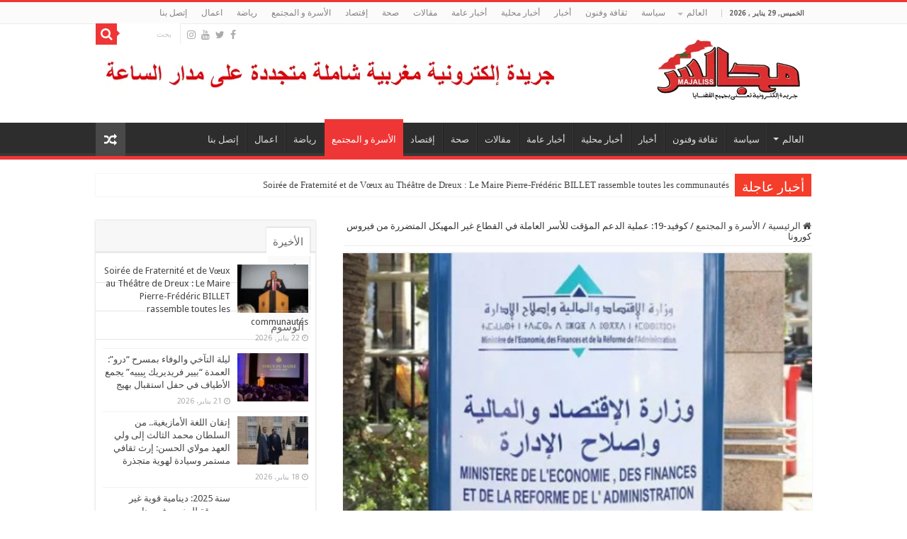

--- FILE ---
content_type: text/html; charset=UTF-8
request_url: https://majaliss.net/%D9%83%D9%88%D9%81%D9%8A%D8%AF-19-%D8%B9%D9%85%D9%84%D9%8A%D8%A9-%D8%A7%D9%84%D8%AF%D8%B9%D9%85-%D8%A7%D9%84%D9%85%D8%A4%D9%82%D8%AA-%D9%84%D9%84%D8%A3%D8%B3%D8%B1-%D8%A7%D9%84%D8%B9%D8%A7%D9%85/
body_size: 32278
content:
<!DOCTYPE html>
<html dir="rtl" lang="ar" xmlns:fb="https://www.facebook.com/2008/fbml" xmlns:addthis="https://www.addthis.com/help/api-spec"  prefix="og: http://ogp.me/ns#">
<head>
<meta charset="UTF-8" />
<link rel="pingback" href="https://majaliss.net/xmlrpc.php" />
<meta property="og:title" content="كوفيد-19: عملية الدعم المؤقت للأسر العاملة في القطاع غير المهيكل المتضررة من فيروس كورونا - مجالس"/>
<meta property="og:type" content="article"/>
<meta property="og:description" content="   كشفت وزارة الاقتصاد والمالية وإصلاح الإدارة، اليوم الجمعة، على عملية الدعم المؤقت للأسر العاملة ف"/>
<meta property="og:url" content="https://majaliss.net/%d9%83%d9%88%d9%81%d9%8a%d8%af-19-%d8%b9%d9%85%d9%84%d9%8a%d8%a9-%d8%a7%d9%84%d8%af%d8%b9%d9%85-%d8%a7%d9%84%d9%85%d8%a4%d9%82%d8%aa-%d9%84%d9%84%d8%a3%d8%b3%d8%b1-%d8%a7%d9%84%d8%b9%d8%a7%d9%85/"/>
<meta property="og:site_name" content="مجالس"/>
<meta property="og:image" content="https://majaliss.net/wp-content/uploads/2020/03/MEFA-504x300-1-504x300-1-504x300-2-504x300-1.jpg" />
<meta name='robots' content='index, follow, max-image-preview:large, max-snippet:-1, max-video-preview:-1' />

	<!-- This site is optimized with the Yoast SEO plugin v26.6 - https://yoast.com/wordpress/plugins/seo/ -->
	<title>كوفيد-19: عملية الدعم المؤقت للأسر العاملة في القطاع غير المهيكل المتضررة من فيروس كورونا - مجالس</title>
	<link rel="canonical" href="https://majaliss.net/كوفيد-19-عملية-الدعم-المؤقت-للأسر-العام/" />
	<meta property="og:locale" content="ar_AR" />
	<meta property="og:type" content="article" />
	<meta property="og:title" content="كوفيد-19: عملية الدعم المؤقت للأسر العاملة في القطاع غير المهيكل المتضررة من فيروس كورونا - مجالس" />
	<meta property="og:description" content="   كشفت وزارة الاقتصاد والمالية وإصلاح الإدارة، اليوم الجمعة، على عملية الدعم المؤقت للأسر العاملة في القطاع غير المهيكل المتضرر بحالة الطوارئ التي تم الإعلان عنها بالمملكة لمحاربة تفشي وباء فيروس كورونا المستجد (كوفيد-19).    وذكرت الوزارة، في بلاغ لها، أن لجنة اليقظة الاقتصادية، التي اجتمعت يوم الاثنين 23 مارس 2020، ركزت على تدابير دعم &hellip;" />
	<meta property="og:url" content="https://majaliss.net/كوفيد-19-عملية-الدعم-المؤقت-للأسر-العام/" />
	<meta property="og:site_name" content="مجالس" />
	<meta property="article:published_time" content="2020-03-27T20:38:28+00:00" />
	<meta property="og:image" content="https://majaliss.net/wp-content/uploads/2020/03/MEFA-504x300-1-504x300-1-504x300-2-504x300-1.jpg" />
	<meta property="og:image:width" content="449" />
	<meta property="og:image:height" content="259" />
	<meta property="og:image:type" content="image/jpeg" />
	<meta name="author" content="majaliss" />
	<meta name="twitter:card" content="summary_large_image" />
	<meta name="twitter:label1" content="كُتب بواسطة" />
	<meta name="twitter:data1" content="majaliss" />
	<script type="application/ld+json" class="yoast-schema-graph">{"@context":"https://schema.org","@graph":[{"@type":"WebPage","@id":"https://majaliss.net/%d9%83%d9%88%d9%81%d9%8a%d8%af-19-%d8%b9%d9%85%d9%84%d9%8a%d8%a9-%d8%a7%d9%84%d8%af%d8%b9%d9%85-%d8%a7%d9%84%d9%85%d8%a4%d9%82%d8%aa-%d9%84%d9%84%d8%a3%d8%b3%d8%b1-%d8%a7%d9%84%d8%b9%d8%a7%d9%85/","url":"https://majaliss.net/%d9%83%d9%88%d9%81%d9%8a%d8%af-19-%d8%b9%d9%85%d9%84%d9%8a%d8%a9-%d8%a7%d9%84%d8%af%d8%b9%d9%85-%d8%a7%d9%84%d9%85%d8%a4%d9%82%d8%aa-%d9%84%d9%84%d8%a3%d8%b3%d8%b1-%d8%a7%d9%84%d8%b9%d8%a7%d9%85/","name":"كوفيد-19: عملية الدعم المؤقت للأسر العاملة في القطاع غير المهيكل المتضررة من فيروس كورونا - مجالس","isPartOf":{"@id":"https://majaliss.net/#website"},"primaryImageOfPage":{"@id":"https://majaliss.net/%d9%83%d9%88%d9%81%d9%8a%d8%af-19-%d8%b9%d9%85%d9%84%d9%8a%d8%a9-%d8%a7%d9%84%d8%af%d8%b9%d9%85-%d8%a7%d9%84%d9%85%d8%a4%d9%82%d8%aa-%d9%84%d9%84%d8%a3%d8%b3%d8%b1-%d8%a7%d9%84%d8%b9%d8%a7%d9%85/#primaryimage"},"image":{"@id":"https://majaliss.net/%d9%83%d9%88%d9%81%d9%8a%d8%af-19-%d8%b9%d9%85%d9%84%d9%8a%d8%a9-%d8%a7%d9%84%d8%af%d8%b9%d9%85-%d8%a7%d9%84%d9%85%d8%a4%d9%82%d8%aa-%d9%84%d9%84%d8%a3%d8%b3%d8%b1-%d8%a7%d9%84%d8%b9%d8%a7%d9%85/#primaryimage"},"thumbnailUrl":"https://majaliss.net/wp-content/uploads/2020/03/MEFA-504x300-1-504x300-1-504x300-2-504x300-1.jpg","datePublished":"2020-03-27T20:38:28+00:00","author":{"@id":"https://majaliss.net/#/schema/person/96cc3fc940e62e469ffe9e21fbd7ac3c"},"breadcrumb":{"@id":"https://majaliss.net/%d9%83%d9%88%d9%81%d9%8a%d8%af-19-%d8%b9%d9%85%d9%84%d9%8a%d8%a9-%d8%a7%d9%84%d8%af%d8%b9%d9%85-%d8%a7%d9%84%d9%85%d8%a4%d9%82%d8%aa-%d9%84%d9%84%d8%a3%d8%b3%d8%b1-%d8%a7%d9%84%d8%b9%d8%a7%d9%85/#breadcrumb"},"inLanguage":"ar","potentialAction":[{"@type":"ReadAction","target":["https://majaliss.net/%d9%83%d9%88%d9%81%d9%8a%d8%af-19-%d8%b9%d9%85%d9%84%d9%8a%d8%a9-%d8%a7%d9%84%d8%af%d8%b9%d9%85-%d8%a7%d9%84%d9%85%d8%a4%d9%82%d8%aa-%d9%84%d9%84%d8%a3%d8%b3%d8%b1-%d8%a7%d9%84%d8%b9%d8%a7%d9%85/"]}]},{"@type":"ImageObject","inLanguage":"ar","@id":"https://majaliss.net/%d9%83%d9%88%d9%81%d9%8a%d8%af-19-%d8%b9%d9%85%d9%84%d9%8a%d8%a9-%d8%a7%d9%84%d8%af%d8%b9%d9%85-%d8%a7%d9%84%d9%85%d8%a4%d9%82%d8%aa-%d9%84%d9%84%d8%a3%d8%b3%d8%b1-%d8%a7%d9%84%d8%b9%d8%a7%d9%85/#primaryimage","url":"https://majaliss.net/wp-content/uploads/2020/03/MEFA-504x300-1-504x300-1-504x300-2-504x300-1.jpg","contentUrl":"https://majaliss.net/wp-content/uploads/2020/03/MEFA-504x300-1-504x300-1-504x300-2-504x300-1.jpg","width":449,"height":259},{"@type":"BreadcrumbList","@id":"https://majaliss.net/%d9%83%d9%88%d9%81%d9%8a%d8%af-19-%d8%b9%d9%85%d9%84%d9%8a%d8%a9-%d8%a7%d9%84%d8%af%d8%b9%d9%85-%d8%a7%d9%84%d9%85%d8%a4%d9%82%d8%aa-%d9%84%d9%84%d8%a3%d8%b3%d8%b1-%d8%a7%d9%84%d8%b9%d8%a7%d9%85/#breadcrumb","itemListElement":[{"@type":"ListItem","position":1,"name":"Home","item":"https://majaliss.net/"},{"@type":"ListItem","position":2,"name":"كوفيد-19: عملية الدعم المؤقت للأسر العاملة في القطاع غير المهيكل المتضررة من فيروس كورونا"}]},{"@type":"WebSite","@id":"https://majaliss.net/#website","url":"https://majaliss.net/","name":"مجالس","description":"جريدة الكترونية تصدر عن مجالس ميديا","potentialAction":[{"@type":"SearchAction","target":{"@type":"EntryPoint","urlTemplate":"https://majaliss.net/?s={search_term_string}"},"query-input":{"@type":"PropertyValueSpecification","valueRequired":true,"valueName":"search_term_string"}}],"inLanguage":"ar"},{"@type":"Person","@id":"https://majaliss.net/#/schema/person/96cc3fc940e62e469ffe9e21fbd7ac3c","name":"majaliss","image":{"@type":"ImageObject","inLanguage":"ar","@id":"https://majaliss.net/#/schema/person/image/","url":"https://secure.gravatar.com/avatar/aa9ccd52b057d4affe33992177c32e536aada01d4299f8ccf94d5e76f14fc9f0?s=96&d=mm&r=g","contentUrl":"https://secure.gravatar.com/avatar/aa9ccd52b057d4affe33992177c32e536aada01d4299f8ccf94d5e76f14fc9f0?s=96&d=mm&r=g","caption":"majaliss"},"url":"https://majaliss.net/author/majaliss/"}]}</script>
	<!-- / Yoast SEO plugin. -->


<link rel='dns-prefetch' href='//static.addtoany.com' />
<link rel='dns-prefetch' href='//s7.addthis.com' />
<link rel='dns-prefetch' href='//fonts.googleapis.com' />
<link rel="alternate" type="application/rss+xml" title="مجالس &laquo; الخلاصة" href="https://majaliss.net/feed/" />
<link rel="alternate" type="application/rss+xml" title="مجالس &laquo; خلاصة التعليقات" href="https://majaliss.net/comments/feed/" />
<link rel="alternate" type="application/rss+xml" title="مجالس &laquo; كوفيد-19: عملية الدعم المؤقت للأسر العاملة في القطاع غير المهيكل المتضررة من فيروس كورونا خلاصة التعليقات" href="https://majaliss.net/%d9%83%d9%88%d9%81%d9%8a%d8%af-19-%d8%b9%d9%85%d9%84%d9%8a%d8%a9-%d8%a7%d9%84%d8%af%d8%b9%d9%85-%d8%a7%d9%84%d9%85%d8%a4%d9%82%d8%aa-%d9%84%d9%84%d8%a3%d8%b3%d8%b1-%d8%a7%d9%84%d8%b9%d8%a7%d9%85/feed/" />
<link rel="alternate" title="oEmbed (JSON)" type="application/json+oembed" href="https://majaliss.net/wp-json/oembed/1.0/embed?url=https%3A%2F%2Fmajaliss.net%2F%25d9%2583%25d9%2588%25d9%2581%25d9%258a%25d8%25af-19-%25d8%25b9%25d9%2585%25d9%2584%25d9%258a%25d8%25a9-%25d8%25a7%25d9%2584%25d8%25af%25d8%25b9%25d9%2585-%25d8%25a7%25d9%2584%25d9%2585%25d8%25a4%25d9%2582%25d8%25aa-%25d9%2584%25d9%2584%25d8%25a3%25d8%25b3%25d8%25b1-%25d8%25a7%25d9%2584%25d8%25b9%25d8%25a7%25d9%2585%2F" />
<link rel="alternate" title="oEmbed (XML)" type="text/xml+oembed" href="https://majaliss.net/wp-json/oembed/1.0/embed?url=https%3A%2F%2Fmajaliss.net%2F%25d9%2583%25d9%2588%25d9%2581%25d9%258a%25d8%25af-19-%25d8%25b9%25d9%2585%25d9%2584%25d9%258a%25d8%25a9-%25d8%25a7%25d9%2584%25d8%25af%25d8%25b9%25d9%2585-%25d8%25a7%25d9%2584%25d9%2585%25d8%25a4%25d9%2582%25d8%25aa-%25d9%2584%25d9%2584%25d8%25a3%25d8%25b3%25d8%25b1-%25d8%25a7%25d9%2584%25d8%25b9%25d8%25a7%25d9%2585%2F&#038;format=xml" />
<style id='wp-img-auto-sizes-contain-inline-css' type='text/css'>
img:is([sizes=auto i],[sizes^="auto," i]){contain-intrinsic-size:3000px 1500px}
/*# sourceURL=wp-img-auto-sizes-contain-inline-css */
</style>

<style id='wp-emoji-styles-inline-css' type='text/css'>

	img.wp-smiley, img.emoji {
		display: inline !important;
		border: none !important;
		box-shadow: none !important;
		height: 1em !important;
		width: 1em !important;
		margin: 0 0.07em !important;
		vertical-align: -0.1em !important;
		background: none !important;
		padding: 0 !important;
	}
/*# sourceURL=wp-emoji-styles-inline-css */
</style>
<link rel='stylesheet' id='wp-block-library-rtl-css' href='https://majaliss.net/wp-includes/css/dist/block-library/style-rtl.min.css' type='text/css' media='all' />
<style id='global-styles-inline-css' type='text/css'>
:root{--wp--preset--aspect-ratio--square: 1;--wp--preset--aspect-ratio--4-3: 4/3;--wp--preset--aspect-ratio--3-4: 3/4;--wp--preset--aspect-ratio--3-2: 3/2;--wp--preset--aspect-ratio--2-3: 2/3;--wp--preset--aspect-ratio--16-9: 16/9;--wp--preset--aspect-ratio--9-16: 9/16;--wp--preset--color--black: #000000;--wp--preset--color--cyan-bluish-gray: #abb8c3;--wp--preset--color--white: #ffffff;--wp--preset--color--pale-pink: #f78da7;--wp--preset--color--vivid-red: #cf2e2e;--wp--preset--color--luminous-vivid-orange: #ff6900;--wp--preset--color--luminous-vivid-amber: #fcb900;--wp--preset--color--light-green-cyan: #7bdcb5;--wp--preset--color--vivid-green-cyan: #00d084;--wp--preset--color--pale-cyan-blue: #8ed1fc;--wp--preset--color--vivid-cyan-blue: #0693e3;--wp--preset--color--vivid-purple: #9b51e0;--wp--preset--gradient--vivid-cyan-blue-to-vivid-purple: linear-gradient(135deg,rgb(6,147,227) 0%,rgb(155,81,224) 100%);--wp--preset--gradient--light-green-cyan-to-vivid-green-cyan: linear-gradient(135deg,rgb(122,220,180) 0%,rgb(0,208,130) 100%);--wp--preset--gradient--luminous-vivid-amber-to-luminous-vivid-orange: linear-gradient(135deg,rgb(252,185,0) 0%,rgb(255,105,0) 100%);--wp--preset--gradient--luminous-vivid-orange-to-vivid-red: linear-gradient(135deg,rgb(255,105,0) 0%,rgb(207,46,46) 100%);--wp--preset--gradient--very-light-gray-to-cyan-bluish-gray: linear-gradient(135deg,rgb(238,238,238) 0%,rgb(169,184,195) 100%);--wp--preset--gradient--cool-to-warm-spectrum: linear-gradient(135deg,rgb(74,234,220) 0%,rgb(151,120,209) 20%,rgb(207,42,186) 40%,rgb(238,44,130) 60%,rgb(251,105,98) 80%,rgb(254,248,76) 100%);--wp--preset--gradient--blush-light-purple: linear-gradient(135deg,rgb(255,206,236) 0%,rgb(152,150,240) 100%);--wp--preset--gradient--blush-bordeaux: linear-gradient(135deg,rgb(254,205,165) 0%,rgb(254,45,45) 50%,rgb(107,0,62) 100%);--wp--preset--gradient--luminous-dusk: linear-gradient(135deg,rgb(255,203,112) 0%,rgb(199,81,192) 50%,rgb(65,88,208) 100%);--wp--preset--gradient--pale-ocean: linear-gradient(135deg,rgb(255,245,203) 0%,rgb(182,227,212) 50%,rgb(51,167,181) 100%);--wp--preset--gradient--electric-grass: linear-gradient(135deg,rgb(202,248,128) 0%,rgb(113,206,126) 100%);--wp--preset--gradient--midnight: linear-gradient(135deg,rgb(2,3,129) 0%,rgb(40,116,252) 100%);--wp--preset--font-size--small: 13px;--wp--preset--font-size--medium: 20px;--wp--preset--font-size--large: 36px;--wp--preset--font-size--x-large: 42px;--wp--preset--spacing--20: 0.44rem;--wp--preset--spacing--30: 0.67rem;--wp--preset--spacing--40: 1rem;--wp--preset--spacing--50: 1.5rem;--wp--preset--spacing--60: 2.25rem;--wp--preset--spacing--70: 3.38rem;--wp--preset--spacing--80: 5.06rem;--wp--preset--shadow--natural: 6px 6px 9px rgba(0, 0, 0, 0.2);--wp--preset--shadow--deep: 12px 12px 50px rgba(0, 0, 0, 0.4);--wp--preset--shadow--sharp: 6px 6px 0px rgba(0, 0, 0, 0.2);--wp--preset--shadow--outlined: 6px 6px 0px -3px rgb(255, 255, 255), 6px 6px rgb(0, 0, 0);--wp--preset--shadow--crisp: 6px 6px 0px rgb(0, 0, 0);}:where(.is-layout-flex){gap: 0.5em;}:where(.is-layout-grid){gap: 0.5em;}body .is-layout-flex{display: flex;}.is-layout-flex{flex-wrap: wrap;align-items: center;}.is-layout-flex > :is(*, div){margin: 0;}body .is-layout-grid{display: grid;}.is-layout-grid > :is(*, div){margin: 0;}:where(.wp-block-columns.is-layout-flex){gap: 2em;}:where(.wp-block-columns.is-layout-grid){gap: 2em;}:where(.wp-block-post-template.is-layout-flex){gap: 1.25em;}:where(.wp-block-post-template.is-layout-grid){gap: 1.25em;}.has-black-color{color: var(--wp--preset--color--black) !important;}.has-cyan-bluish-gray-color{color: var(--wp--preset--color--cyan-bluish-gray) !important;}.has-white-color{color: var(--wp--preset--color--white) !important;}.has-pale-pink-color{color: var(--wp--preset--color--pale-pink) !important;}.has-vivid-red-color{color: var(--wp--preset--color--vivid-red) !important;}.has-luminous-vivid-orange-color{color: var(--wp--preset--color--luminous-vivid-orange) !important;}.has-luminous-vivid-amber-color{color: var(--wp--preset--color--luminous-vivid-amber) !important;}.has-light-green-cyan-color{color: var(--wp--preset--color--light-green-cyan) !important;}.has-vivid-green-cyan-color{color: var(--wp--preset--color--vivid-green-cyan) !important;}.has-pale-cyan-blue-color{color: var(--wp--preset--color--pale-cyan-blue) !important;}.has-vivid-cyan-blue-color{color: var(--wp--preset--color--vivid-cyan-blue) !important;}.has-vivid-purple-color{color: var(--wp--preset--color--vivid-purple) !important;}.has-black-background-color{background-color: var(--wp--preset--color--black) !important;}.has-cyan-bluish-gray-background-color{background-color: var(--wp--preset--color--cyan-bluish-gray) !important;}.has-white-background-color{background-color: var(--wp--preset--color--white) !important;}.has-pale-pink-background-color{background-color: var(--wp--preset--color--pale-pink) !important;}.has-vivid-red-background-color{background-color: var(--wp--preset--color--vivid-red) !important;}.has-luminous-vivid-orange-background-color{background-color: var(--wp--preset--color--luminous-vivid-orange) !important;}.has-luminous-vivid-amber-background-color{background-color: var(--wp--preset--color--luminous-vivid-amber) !important;}.has-light-green-cyan-background-color{background-color: var(--wp--preset--color--light-green-cyan) !important;}.has-vivid-green-cyan-background-color{background-color: var(--wp--preset--color--vivid-green-cyan) !important;}.has-pale-cyan-blue-background-color{background-color: var(--wp--preset--color--pale-cyan-blue) !important;}.has-vivid-cyan-blue-background-color{background-color: var(--wp--preset--color--vivid-cyan-blue) !important;}.has-vivid-purple-background-color{background-color: var(--wp--preset--color--vivid-purple) !important;}.has-black-border-color{border-color: var(--wp--preset--color--black) !important;}.has-cyan-bluish-gray-border-color{border-color: var(--wp--preset--color--cyan-bluish-gray) !important;}.has-white-border-color{border-color: var(--wp--preset--color--white) !important;}.has-pale-pink-border-color{border-color: var(--wp--preset--color--pale-pink) !important;}.has-vivid-red-border-color{border-color: var(--wp--preset--color--vivid-red) !important;}.has-luminous-vivid-orange-border-color{border-color: var(--wp--preset--color--luminous-vivid-orange) !important;}.has-luminous-vivid-amber-border-color{border-color: var(--wp--preset--color--luminous-vivid-amber) !important;}.has-light-green-cyan-border-color{border-color: var(--wp--preset--color--light-green-cyan) !important;}.has-vivid-green-cyan-border-color{border-color: var(--wp--preset--color--vivid-green-cyan) !important;}.has-pale-cyan-blue-border-color{border-color: var(--wp--preset--color--pale-cyan-blue) !important;}.has-vivid-cyan-blue-border-color{border-color: var(--wp--preset--color--vivid-cyan-blue) !important;}.has-vivid-purple-border-color{border-color: var(--wp--preset--color--vivid-purple) !important;}.has-vivid-cyan-blue-to-vivid-purple-gradient-background{background: var(--wp--preset--gradient--vivid-cyan-blue-to-vivid-purple) !important;}.has-light-green-cyan-to-vivid-green-cyan-gradient-background{background: var(--wp--preset--gradient--light-green-cyan-to-vivid-green-cyan) !important;}.has-luminous-vivid-amber-to-luminous-vivid-orange-gradient-background{background: var(--wp--preset--gradient--luminous-vivid-amber-to-luminous-vivid-orange) !important;}.has-luminous-vivid-orange-to-vivid-red-gradient-background{background: var(--wp--preset--gradient--luminous-vivid-orange-to-vivid-red) !important;}.has-very-light-gray-to-cyan-bluish-gray-gradient-background{background: var(--wp--preset--gradient--very-light-gray-to-cyan-bluish-gray) !important;}.has-cool-to-warm-spectrum-gradient-background{background: var(--wp--preset--gradient--cool-to-warm-spectrum) !important;}.has-blush-light-purple-gradient-background{background: var(--wp--preset--gradient--blush-light-purple) !important;}.has-blush-bordeaux-gradient-background{background: var(--wp--preset--gradient--blush-bordeaux) !important;}.has-luminous-dusk-gradient-background{background: var(--wp--preset--gradient--luminous-dusk) !important;}.has-pale-ocean-gradient-background{background: var(--wp--preset--gradient--pale-ocean) !important;}.has-electric-grass-gradient-background{background: var(--wp--preset--gradient--electric-grass) !important;}.has-midnight-gradient-background{background: var(--wp--preset--gradient--midnight) !important;}.has-small-font-size{font-size: var(--wp--preset--font-size--small) !important;}.has-medium-font-size{font-size: var(--wp--preset--font-size--medium) !important;}.has-large-font-size{font-size: var(--wp--preset--font-size--large) !important;}.has-x-large-font-size{font-size: var(--wp--preset--font-size--x-large) !important;}
/*# sourceURL=global-styles-inline-css */
</style>

<style id='classic-theme-styles-inline-css' type='text/css'>
/*! This file is auto-generated */
.wp-block-button__link{color:#fff;background-color:#32373c;border-radius:9999px;box-shadow:none;text-decoration:none;padding:calc(.667em + 2px) calc(1.333em + 2px);font-size:1.125em}.wp-block-file__button{background:#32373c;color:#fff;text-decoration:none}
/*# sourceURL=/wp-includes/css/classic-themes.min.css */
</style>
<link rel='stylesheet' id='contact-form-7-css' href='https://majaliss.net/wp-content/plugins/contact-form-7/includes/css/styles.css' type='text/css' media='all' />
<link rel='stylesheet' id='contact-form-7-rtl-css' href='https://majaliss.net/wp-content/plugins/contact-form-7/includes/css/styles-rtl.css' type='text/css' media='all' />
<link rel='stylesheet' id='taqyeem-buttons-style-css' href='https://majaliss.net/wp-content/plugins/taqyeem-buttons/assets/style.css' type='text/css' media='all' />
<link rel='stylesheet' id='taqyeem-style-css' href='https://majaliss.net/wp-content/plugins/taqyeem/style.css' type='text/css' media='all' />
<link rel='stylesheet' id='tie-style-css' href='https://majaliss.net/wp-content/themes/sahifa/sahifa/style.css' type='text/css' media='all' />
<link rel='stylesheet' id='tie-ilightbox-skin-css' href='https://majaliss.net/wp-content/themes/sahifa/sahifa/css/ilightbox/dark-skin/skin.css' type='text/css' media='all' />
<link rel='stylesheet' id='Droid+Sans-css' href='https://fonts.googleapis.com/css?family=Droid+Sans%3Aregular%2C700' type='text/css' media='all' />
<link rel='stylesheet' id='droidarabickufi-css' href='https://fonts.googleapis.com/earlyaccess/droidarabickufi' type='text/css' media='all' />
<link rel='stylesheet' id='addthis_all_pages-css' href='https://majaliss.net/wp-content/plugins/addthis/frontend/build/addthis_wordpress_public.min.css' type='text/css' media='all' />
<link rel='stylesheet' id='addtoany-css' href='https://majaliss.net/wp-content/plugins/add-to-any/addtoany.min.css' type='text/css' media='all' />
<link rel='stylesheet' id='jannah-extensions-shortcodes-styles-css' href='https://majaliss.net/wp-content/plugins/jannah-extensions/shortcodes/assets/style.css' type='text/css' media='all' />
<script type="text/javascript" id="addtoany-core-js-before">
/* <![CDATA[ */
window.a2a_config=window.a2a_config||{};a2a_config.callbacks=[];a2a_config.overlays=[];a2a_config.templates={};a2a_localize = {
	Share: "Share",
	Save: "Save",
	Subscribe: "Subscribe",
	Email: "Email",
	Bookmark: "Bookmark",
	ShowAll: "Show all",
	ShowLess: "Show less",
	FindServices: "Find service(s)",
	FindAnyServiceToAddTo: "Instantly find any service to add to",
	PoweredBy: "Powered by",
	ShareViaEmail: "Share via email",
	SubscribeViaEmail: "Subscribe via email",
	BookmarkInYourBrowser: "Bookmark in your browser",
	BookmarkInstructions: "Press Ctrl+D or \u2318+D to bookmark this page",
	AddToYourFavorites: "Add to your favorites",
	SendFromWebOrProgram: "Send from any email address or email program",
	EmailProgram: "Email program",
	More: "More&#8230;",
	ThanksForSharing: "Thanks for sharing!",
	ThanksForFollowing: "Thanks for following!"
};


//# sourceURL=addtoany-core-js-before
/* ]]> */
</script>
<script type="text/javascript" defer src="https://static.addtoany.com/menu/page.js" id="addtoany-core-js"></script>
<script type="text/javascript" src="https://majaliss.net/wp-includes/js/jquery/jquery.min.js" id="jquery-core-js"></script>
<script type="text/javascript" src="https://majaliss.net/wp-includes/js/jquery/jquery-migrate.min.js" id="jquery-migrate-js"></script>
<script type="text/javascript" defer src="https://majaliss.net/wp-content/plugins/add-to-any/addtoany.min.js" id="addtoany-jquery-js"></script>
<script type="text/javascript" src="https://majaliss.net/wp-content/plugins/taqyeem/js/tie.js" id="taqyeem-main-js"></script>
<script type="text/javascript" src="https://s7.addthis.com/js/300/addthis_widget.js" id="addthis_widget-js"></script>
<link rel="https://api.w.org/" href="https://majaliss.net/wp-json/" /><link rel="alternate" title="JSON" type="application/json" href="https://majaliss.net/wp-json/wp/v2/posts/11307" /><link rel="EditURI" type="application/rsd+xml" title="RSD" href="https://majaliss.net/xmlrpc.php?rsd" />
<link rel="stylesheet" href="https://majaliss.net/wp-content/themes/sahifa/sahifa/rtl.css" type="text/css" media="screen" /><meta name="generator" content="WordPress 6.9" />
<link rel='shortlink' href='https://majaliss.net/?p=11307' />
<script type='text/javascript'>
/* <![CDATA[ */
var taqyeem = {"ajaxurl":"https://majaliss.net/wp-admin/admin-ajax.php" , "your_rating":"تقييمك:"};
/* ]]> */
</script>

<style type="text/css" media="screen">

</style>
<link rel="shortcut icon" href="http://majaliss.net/wp-content/uploads/2020/01/majaliss-1.png" title="Favicon" />
<!--[if IE]>
<script type="text/javascript">jQuery(document).ready(function (){ jQuery(".menu-item").has("ul").children("a").attr("aria-haspopup", "true");});</script>
<![endif]-->
<!--[if lt IE 9]>
<script src="https://majaliss.net/wp-content/themes/sahifa/sahifa/js/html5.js"></script>
<script src="https://majaliss.net/wp-content/themes/sahifa/sahifa/js/selectivizr-min.js"></script>
<![endif]-->
<!--[if IE 9]>
<link rel="stylesheet" type="text/css" media="all" href="https://majaliss.net/wp-content/themes/sahifa/sahifa/css/ie9.css" />
<![endif]-->
<!--[if IE 8]>
<link rel="stylesheet" type="text/css" media="all" href="https://majaliss.net/wp-content/themes/sahifa/sahifa/css/ie8.css" />
<![endif]-->
<!--[if IE 7]>
<link rel="stylesheet" type="text/css" media="all" href="https://majaliss.net/wp-content/themes/sahifa/sahifa/css/ie7.css" />
<![endif]-->

<meta http-equiv="X-UA-Compatible" content="IE=edge,chrome=1" />
<meta name="viewport" content="width=device-width, initial-scale=1.0" />



<style type="text/css" media="screen">

body{
	font-family: 'Droid Sans';
}
.breaking-news span.breaking-news-title{
	font-family: Arial, Helvetica, sans-serif;
	color :#ffffff;
}
.post-title{
	font-family: 'droid arabic kufi';
	color :#c71010;
	font-size : 26px;
}
h2.post-box-title, h2.post-box-title a{
	font-family: Arial, Helvetica, sans-serif;
	font-size : 20px;
}
h3.post-box-title, h3.post-box-title a{
	font-family: Arial, Helvetica, sans-serif;
	font-size : 20px;
}
p.post-meta, p.post-meta a{
	font-size : 12px;
}
body.single .entry, body.page .entry{
	font-family: "Times New Roman", Times, serif;
	font-size : 23px;
}
.widget-top h4, .widget-top h4 a{
	font-family: 'droid arabic kufi';
	font-size : 20px;
}
.footer-widget-top h4, .footer-widget-top h4 a{
	font-family: 'droid arabic kufi';
}
#featured-posts .featured-title h2 a{
	font-family: Arial, Helvetica, sans-serif;
	color :#ffffff;
	font-size : 24px;
}
.ei-title h2, .slider-caption h2 a, .content .slider-caption h2 a, .slider-caption h2, .content .slider-caption h2, .content .ei-title h2{
	font-family: Arial, Helvetica, sans-serif;
	font-size : 26px;
}
.cat-box-title h2, .cat-box-title h2 a, .block-head h3, #respond h3, #comments-title, h2.review-box-header, .woocommerce-tabs .entry-content h2, .woocommerce .related.products h2, .entry .woocommerce h2, .woocommerce-billing-fields h3, .woocommerce-shipping-fields h3, #order_review_heading, #bbpress-forums fieldset.bbp-form legend, #buddypress .item-body h4, #buddypress #item-body h4{
	font-family: 'droid arabic kufi';
	font-size : 20px;
}
#main-nav,
.cat-box-content,
#sidebar .widget-container,
.post-listing,
#commentform {
	border-bottom-color: #ef3636;
}

.search-block .search-button,
#topcontrol,
#main-nav ul li.current-menu-item a,
#main-nav ul li.current-menu-item a:hover,
#main-nav ul li.current_page_parent a,
#main-nav ul li.current_page_parent a:hover,
#main-nav ul li.current-menu-parent a,
#main-nav ul li.current-menu-parent a:hover,
#main-nav ul li.current-page-ancestor a,
#main-nav ul li.current-page-ancestor a:hover,
.pagination span.current,
.share-post span.share-text,
.flex-control-paging li a.flex-active,
.ei-slider-thumbs li.ei-slider-element,
.review-percentage .review-item span span,
.review-final-score,
.button,
a.button,
a.more-link,
#main-content input[type="submit"],
.form-submit #submit,
#login-form .login-button,
.widget-feedburner .feedburner-subscribe,
input[type="submit"],
#buddypress button,
#buddypress a.button,
#buddypress input[type=submit],
#buddypress input[type=reset],
#buddypress ul.button-nav li a,
#buddypress div.generic-button a,
#buddypress .comment-reply-link,
#buddypress div.item-list-tabs ul li a span,
#buddypress div.item-list-tabs ul li.selected a,
#buddypress div.item-list-tabs ul li.current a,
#buddypress #members-directory-form div.item-list-tabs ul li.selected span,
#members-list-options a.selected,
#groups-list-options a.selected,
body.dark-skin #buddypress div.item-list-tabs ul li a span,
body.dark-skin #buddypress div.item-list-tabs ul li.selected a,
body.dark-skin #buddypress div.item-list-tabs ul li.current a,
body.dark-skin #members-list-options a.selected,
body.dark-skin #groups-list-options a.selected,
.search-block-large .search-button,
#featured-posts .flex-next:hover,
#featured-posts .flex-prev:hover,
a.tie-cart span.shooping-count,
.woocommerce span.onsale,
.woocommerce-page span.onsale ,
.woocommerce .widget_price_filter .ui-slider .ui-slider-handle,
.woocommerce-page .widget_price_filter .ui-slider .ui-slider-handle,
#check-also-close,
a.post-slideshow-next,
a.post-slideshow-prev,
.widget_price_filter .ui-slider .ui-slider-handle,
.quantity .minus:hover,
.quantity .plus:hover,
.mejs-container .mejs-controls .mejs-time-rail .mejs-time-current,
#reading-position-indicator  {
	background-color:#ef3636;
}

::-webkit-scrollbar-thumb{
	background-color:#ef3636 !important;
}

#theme-footer,
#theme-header,
.top-nav ul li.current-menu-item:before,
#main-nav .menu-sub-content ,
#main-nav ul ul,
#check-also-box {
	border-top-color: #ef3636;
}

.search-block:after {
	border-right-color:#ef3636;
}

body.rtl .search-block:after {
	border-left-color:#ef3636;
}

#main-nav ul > li.menu-item-has-children:hover > a:after,
#main-nav ul > li.mega-menu:hover > a:after {
	border-color:transparent transparent #ef3636;
}

.widget.timeline-posts li a:hover,
.widget.timeline-posts li a:hover span.tie-date {
	color: #ef3636;
}

.widget.timeline-posts li a:hover span.tie-date:before {
	background: #ef3636;
	border-color: #ef3636;
}

#order_review,
#order_review_heading {
	border-color: #ef3636;
}


</style>

		<script type="text/javascript">
			/* <![CDATA[ */
				var sf_position = '0';
				var sf_templates = "<a href=\"{search_url_escaped}\">\u0639\u0631\u0636 \u0643\u0644 \u0627\u0644\u0646\u062a\u0627\u0626\u062c<\/a>";
				var sf_input = '.search-live';
				jQuery(document).ready(function(){
					jQuery(sf_input).ajaxyLiveSearch({"expand":false,"searchUrl":"https:\/\/majaliss.net\/?s=%s","text":"Search","delay":500,"iwidth":180,"width":315,"ajaxUrl":"https:\/\/majaliss.net\/wp-admin\/admin-ajax.php","rtl":0});
					jQuery(".live-search_ajaxy-selective-input").keyup(function() {
						var width = jQuery(this).val().length * 8;
						if(width < 50) {
							width = 50;
						}
						jQuery(this).width(width);
					});
					jQuery(".live-search_ajaxy-selective-search").click(function() {
						jQuery(this).find(".live-search_ajaxy-selective-input").focus();
					});
					jQuery(".live-search_ajaxy-selective-close").click(function() {
						jQuery(this).parent().remove();
					});
				});
			/* ]]> */
		</script>
		<script data-cfasync="false" type="text/javascript">if (window.addthis_product === undefined) { window.addthis_product = "wpp"; } if (window.wp_product_version === undefined) { window.wp_product_version = "wpp-6.2.7"; } if (window.addthis_share === undefined) { window.addthis_share = {}; } if (window.addthis_config === undefined) { window.addthis_config = {"data_track_clickback":true,"ignore_server_config":true,"ui_atversion":300}; } if (window.addthis_layers === undefined) { window.addthis_layers = {}; } if (window.addthis_layers_tools === undefined) { window.addthis_layers_tools = []; } else {  } if (window.addthis_plugin_info === undefined) { window.addthis_plugin_info = {"info_status":"enabled","cms_name":"WordPress","plugin_name":"Share Buttons by AddThis","plugin_version":"6.2.7","plugin_mode":"WordPress","anonymous_profile_id":"wp-e3c4639a3cccffc2036cf12ac542f49a","page_info":{"template":"posts","post_type":""},"sharing_enabled_on_post_via_metabox":false}; } 
                    (function() {
                      var first_load_interval_id = setInterval(function () {
                        if (typeof window.addthis !== 'undefined') {
                          window.clearInterval(first_load_interval_id);
                          if (typeof window.addthis_layers !== 'undefined' && Object.getOwnPropertyNames(window.addthis_layers).length > 0) {
                            window.addthis.layers(window.addthis_layers);
                          }
                          if (Array.isArray(window.addthis_layers_tools)) {
                            for (i = 0; i < window.addthis_layers_tools.length; i++) {
                              window.addthis.layers(window.addthis_layers_tools[i]);
                            }
                          }
                        }
                     },1000)
                    }());
                </script></head>
<body id="top" class="rtl wp-singular post-template-default single single-post postid-11307 single-format-standard wp-theme-sahifasahifa lazy-enabled">

<div class="wrapper-outer">

	<div class="background-cover"></div>

	<aside id="slide-out">

			<div class="search-mobile">
			<form method="get" id="searchform-mobile" action="https://majaliss.net/">
				<button class="search-button" type="submit" value="بحث"><i class="fa fa-search"></i></button>
				<input type="text" id="s-mobile" name="s" title="بحث" value="بحث" onfocus="if (this.value == 'بحث') {this.value = '';}" onblur="if (this.value == '') {this.value = 'بحث';}"  />
			</form>
		</div><!-- .search-mobile /-->
	
	
		<div id="mobile-menu" ></div>
	</aside><!-- #slide-out /-->

		<div id="wrapper" class="wide-layout">
		<div class="inner-wrapper">

		<header id="theme-header" class="theme-header">
						<div id="top-nav" class="top-nav">
				<div class="container">

							<span class="today-date">الخميس, 29 يناير , 2026</span>
				<div class="top-menu"><ul id="menu-menu-1" class="menu"><li id="menu-item-9072" class="menu-item menu-item-type-taxonomy menu-item-object-category menu-item-has-children menu-item-9072"><a href="https://majaliss.net/category/%d8%a7%d9%84%d8%b9%d8%a7%d9%84%d9%85/">العالم</a>
<ul class="sub-menu">
	<li id="menu-item-9078" class="menu-item menu-item-type-taxonomy menu-item-object-category menu-item-9078"><a href="https://majaliss.net/category/%d8%b9%d8%b1%d8%a8%d9%8a/">عربي</a></li>
	<li id="menu-item-9074" class="menu-item menu-item-type-taxonomy menu-item-object-category menu-item-9074"><a href="https://majaliss.net/category/%d8%af%d9%88%d9%84%d9%8a/">دولي</a></li>
</ul>
</li>
<li id="menu-item-9076" class="menu-item menu-item-type-taxonomy menu-item-object-category menu-item-9076"><a href="https://majaliss.net/category/%d8%b3%d9%8a%d8%a7%d8%b3%d8%a9/">سياسة</a></li>
<li id="menu-item-9073" class="menu-item menu-item-type-taxonomy menu-item-object-category menu-item-9073"><a href="https://majaliss.net/category/%d8%ab%d9%82%d8%a7%d9%81%d8%a9-%d9%88%d9%81%d9%86%d9%88%d9%86/">ثقافة وفنون</a></li>
<li id="menu-item-9066" class="menu-item menu-item-type-taxonomy menu-item-object-category menu-item-9066"><a href="https://majaliss.net/category/%d8%a3%d8%ae%d8%a8%d8%a7%d8%b1/">أخبار</a></li>
<li id="menu-item-9068" class="menu-item menu-item-type-taxonomy menu-item-object-category menu-item-9068"><a href="https://majaliss.net/category/%d8%a3%d8%ae%d8%a8%d8%a7%d8%b1-%d9%85%d8%ad%d9%84%d9%8a%d8%a9/">أخبار محلية</a></li>
<li id="menu-item-9067" class="menu-item menu-item-type-taxonomy menu-item-object-category menu-item-9067"><a href="https://majaliss.net/category/%d8%a3%d8%ae%d8%a8%d8%a7%d8%b1-%d8%b9%d8%a7%d9%85%d8%a9/">أخبار عامة</a></li>
<li id="menu-item-9079" class="menu-item menu-item-type-taxonomy menu-item-object-category menu-item-9079"><a href="https://majaliss.net/category/%d9%85%d9%82%d8%a7%d9%84%d8%a7%d8%aa/">مقالات</a></li>
<li id="menu-item-9077" class="menu-item menu-item-type-taxonomy menu-item-object-category menu-item-9077"><a href="https://majaliss.net/category/%d8%b5%d8%ad%d8%a9/">صحة</a></li>
<li id="menu-item-9069" class="menu-item menu-item-type-taxonomy menu-item-object-category menu-item-9069"><a href="https://majaliss.net/category/%d8%a5%d9%82%d8%aa%d8%b5%d8%a7%d8%af/">إقتصاد</a></li>
<li id="menu-item-9071" class="menu-item menu-item-type-taxonomy menu-item-object-category current-post-ancestor current-menu-parent current-post-parent menu-item-9071"><a href="https://majaliss.net/category/%d8%a7%d9%84%d8%a3%d8%b3%d8%b1%d8%a9-%d9%88-%d8%a7%d9%84%d9%85%d8%ac%d8%aa%d9%85%d8%b9/">الأسرة و المجتمع</a></li>
<li id="menu-item-9075" class="menu-item menu-item-type-taxonomy menu-item-object-category menu-item-9075"><a href="https://majaliss.net/category/%d8%b1%d9%8a%d8%a7%d8%b6%d8%a9/">رياضة</a></li>
<li id="menu-item-9070" class="menu-item menu-item-type-taxonomy menu-item-object-category menu-item-9070"><a href="https://majaliss.net/category/%d8%a7%d8%b9%d9%85%d8%a7%d9%84/">اعمال</a></li>
<li id="menu-item-9080" class="menu-item menu-item-type-post_type menu-item-object-page menu-item-9080"><a href="https://majaliss.net/%d8%a5%d8%aa%d8%b5%d9%84-%d8%a8%d9%86%d8%a7/">إتصل بنا</a></li>
</ul></div>
						<div class="search-block">
						<form method="get" id="searchform-header" action="https://majaliss.net/">
							<button class="search-button" type="submit" value="بحث"><i class="fa fa-search"></i></button>
							<input class="search-live" type="text" id="s-header" name="s" title="بحث" value="بحث" onfocus="if (this.value == 'بحث') {this.value = '';}" onblur="if (this.value == '') {this.value = 'بحث';}"  />
						</form>
					</div><!-- .search-block /-->
			<div class="social-icons">
		<a class="ttip-none" title="Facebook" href="http://Facebook.com/journal.majaliss.1" target="_blank"><i class="fa fa-facebook"></i></a><a class="ttip-none" title="Twitter" href="https://twitter.com/" target="_blank"><i class="fa fa-twitter"></i></a><a class="ttip-none" title="Youtube" href="https://www.youtube.com/" target="_blank"><i class="fa fa-youtube"></i></a><a class="ttip-none" title="instagram" href="http://instagram.com/" target="_blank"><i class="fa fa-instagram"></i></a>
			</div>

	
	
				</div><!-- .container /-->
			</div><!-- .top-menu /-->
			
		<div class="header-content">

					<a id="slide-out-open" class="slide-out-open" href="#"><span></span></a>
		
			<div class="logo">
			<h2>								<a title="مجالس" href="https://majaliss.net/">
					<img src="http://majaliss.net/wp-content/uploads/2020/01/logo.png" alt="مجالس"  /><strong>مجالس جريدة الكترونية تصدر عن مجالس ميديا</strong>
				</a>
			</h2>			</div><!-- .logo /-->
			<div class="e3lan e3lan-top">
			<a href="http://majaliss.net/" title="" >
				<img src="http://majaliss.net/wp-content/uploads/2020/01/majaliss.png" alt="" />
			</a>
				</div>			<div class="clear"></div>

		</div>
													<nav id="main-nav" class="fixed-enabled">
				<div class="container">

				
					<div class="main-menu"><ul id="menu-menu-2" class="menu"><li class="menu-item menu-item-type-taxonomy menu-item-object-category menu-item-has-children menu-item-9072"><a href="https://majaliss.net/category/%d8%a7%d9%84%d8%b9%d8%a7%d9%84%d9%85/">العالم</a>
<ul class="sub-menu menu-sub-content">
	<li class="menu-item menu-item-type-taxonomy menu-item-object-category menu-item-9078"><a href="https://majaliss.net/category/%d8%b9%d8%b1%d8%a8%d9%8a/">عربي</a></li>
	<li class="menu-item menu-item-type-taxonomy menu-item-object-category menu-item-9074"><a href="https://majaliss.net/category/%d8%af%d9%88%d9%84%d9%8a/">دولي</a></li>
</ul>
</li>
<li class="menu-item menu-item-type-taxonomy menu-item-object-category menu-item-9076"><a href="https://majaliss.net/category/%d8%b3%d9%8a%d8%a7%d8%b3%d8%a9/">سياسة</a></li>
<li class="menu-item menu-item-type-taxonomy menu-item-object-category menu-item-9073"><a href="https://majaliss.net/category/%d8%ab%d9%82%d8%a7%d9%81%d8%a9-%d9%88%d9%81%d9%86%d9%88%d9%86/">ثقافة وفنون</a></li>
<li class="menu-item menu-item-type-taxonomy menu-item-object-category menu-item-9066"><a href="https://majaliss.net/category/%d8%a3%d8%ae%d8%a8%d8%a7%d8%b1/">أخبار</a></li>
<li class="menu-item menu-item-type-taxonomy menu-item-object-category menu-item-9068"><a href="https://majaliss.net/category/%d8%a3%d8%ae%d8%a8%d8%a7%d8%b1-%d9%85%d8%ad%d9%84%d9%8a%d8%a9/">أخبار محلية</a></li>
<li class="menu-item menu-item-type-taxonomy menu-item-object-category menu-item-9067"><a href="https://majaliss.net/category/%d8%a3%d8%ae%d8%a8%d8%a7%d8%b1-%d8%b9%d8%a7%d9%85%d8%a9/">أخبار عامة</a></li>
<li class="menu-item menu-item-type-taxonomy menu-item-object-category menu-item-9079"><a href="https://majaliss.net/category/%d9%85%d9%82%d8%a7%d9%84%d8%a7%d8%aa/">مقالات</a></li>
<li class="menu-item menu-item-type-taxonomy menu-item-object-category menu-item-9077"><a href="https://majaliss.net/category/%d8%b5%d8%ad%d8%a9/">صحة</a></li>
<li class="menu-item menu-item-type-taxonomy menu-item-object-category menu-item-9069"><a href="https://majaliss.net/category/%d8%a5%d9%82%d8%aa%d8%b5%d8%a7%d8%af/">إقتصاد</a></li>
<li class="menu-item menu-item-type-taxonomy menu-item-object-category current-post-ancestor current-menu-parent current-post-parent menu-item-9071"><a href="https://majaliss.net/category/%d8%a7%d9%84%d8%a3%d8%b3%d8%b1%d8%a9-%d9%88-%d8%a7%d9%84%d9%85%d8%ac%d8%aa%d9%85%d8%b9/">الأسرة و المجتمع</a></li>
<li class="menu-item menu-item-type-taxonomy menu-item-object-category menu-item-9075"><a href="https://majaliss.net/category/%d8%b1%d9%8a%d8%a7%d8%b6%d8%a9/">رياضة</a></li>
<li class="menu-item menu-item-type-taxonomy menu-item-object-category menu-item-9070"><a href="https://majaliss.net/category/%d8%a7%d8%b9%d9%85%d8%a7%d9%84/">اعمال</a></li>
<li class="menu-item menu-item-type-post_type menu-item-object-page menu-item-9080"><a href="https://majaliss.net/%d8%a5%d8%aa%d8%b5%d9%84-%d8%a8%d9%86%d8%a7/">إتصل بنا</a></li>
</ul></div>										<a href="https://majaliss.net/?tierand=1" class="random-article ttip" title="مقال عشوائي"><i class="fa fa-random"></i></a>
					
					
				</div>
			</nav><!-- .main-nav /-->
					</header><!-- #header /-->

		
	<div class="clear"></div>
	<div id="breaking-news" class="breaking-news">
		<span class="breaking-news-title"><i class="fa fa-bolt"></i> <span>أخبار عاجلة</span></span>
		
					<ul>
					<li><a href="https://majaliss.net/soiree-de-fraternite-et-de-voeux-au-theatre-de-dreux-le-maire-pierre-frederic-billet-rassemble-toutes-les-communautes/" title="Soirée de Fraternité et de Vœux au Théâtre de Dreux : Le Maire Pierre-Frédéric BILLET rassemble toutes les communautés">Soirée de Fraternité et de Vœux au Théâtre de Dreux : Le Maire Pierre-Frédéric BILLET rassemble toutes les communautés</a></li>
					<li><a href="https://majaliss.net/%d9%84%d9%8a%d9%84%d8%a9-%d8%a7%d9%84%d8%aa%d8%a2%d8%ae%d9%8a-%d9%88%d8%a7%d9%84%d9%88%d9%81%d8%a7%d8%a1-%d8%a8%d9%85%d8%b3%d8%b1%d8%ad-%d8%af%d8%b1%d9%88-%d8%a7%d9%84%d8%b9%d9%85%d8%af%d8%a9/" title="ليلة التآخي والوفاء بمسرح &#8220;درو&#8221;: العمدة &#8220;بيير فريديريك بِيييه&#8221; يجمع الأطياف في حفل استقبال بهيج">ليلة التآخي والوفاء بمسرح &#8220;درو&#8221;: العمدة &#8220;بيير فريديريك بِيييه&#8221; يجمع الأطياف في حفل استقبال بهيج</a></li>
					<li><a href="https://majaliss.net/%d8%a5%d8%aa%d9%82%d8%a7%d9%86-%d8%a7%d9%84%d9%84%d8%ba%d8%a9-%d8%a7%d9%84%d8%a3%d9%85%d8%a7%d8%b2%d9%8a%d8%ba%d9%8a%d8%a9-%d9%85%d9%86-%d8%a7%d9%84%d8%b3%d9%84%d8%b7%d8%a7%d9%86-%d9%85%d8%ad%d9%85/" title="إتقان اللغة الأمازيغية.. من السلطان محمد الثالث إلى ولي العهد مولاي الحسن: إرث ثقافي مستمر وسيادة لهوية متجذرة">إتقان اللغة الأمازيغية.. من السلطان محمد الثالث إلى ولي العهد مولاي الحسن: إرث ثقافي مستمر وسيادة لهوية متجذرة</a></li>
					<li><a href="https://majaliss.net/%d8%b3%d9%86%d8%a9-2025-%d8%af%d9%8a%d9%86%d8%a7%d9%85%d9%8a%d8%a9-%d9%82%d9%88%d9%8a%d8%a9-%d8%ba%d9%8a%d8%b1-%d9%85%d8%b3%d8%a8%d9%88%d9%82%d8%a9-%d9%84%d9%84%d9%85%d8%ba%d8%b1%d8%a8-%d9%81%d9%8a/" title="سنة 2025: دينامية قوية غير مسبوقة للمغرب في مناصب المسؤولية بالمنظمات الدولية">سنة 2025: دينامية قوية غير مسبوقة للمغرب في مناصب المسؤولية بالمنظمات الدولية</a></li>
					<li><a href="https://majaliss.net/%d8%aa%d8%ad%d8%aa-%d8%b4%d8%b9%d8%a7%d8%b1-%d9%85%d9%86-%d8%a3%d8%ac%d9%84-%d9%85%d8%ba%d8%b1%d8%a8-%d8%a8%d8%b3%d8%b1%d8%b9%d8%a9-%d9%85%d9%88%d8%ad%d8%af%d8%a9-%d8%aa%d9%84%d8%a7%d8%a6%d9%85/" title="تحت شعار: &#8220;من أجل مغرب بسرعة موحدة تلائم الإنجازات الملكية &#8221; عقد حزب الشورى والاستقلال لقاءً تواصليا بالرباط">تحت شعار: &#8220;من أجل مغرب بسرعة موحدة تلائم الإنجازات الملكية &#8221; عقد حزب الشورى والاستقلال لقاءً تواصليا بالرباط</a></li>
					<li><a href="https://majaliss.net/%d9%88%d9%84%d9%8a%d8%af-%d8%a7%d9%84%d8%b1%d9%83%d8%b1%d8%a7%d9%83%d9%8a%d8%a3%d8%b3%d9%88%d8%af-%d8%a7%d9%84%d8%a3%d8%b7%d9%84%d8%b3-%d9%85%d8%b1%d9%83%d8%b2%d9%88%d9%86-%d8%b9%d9%84%d9%89-%d8%a7/" title="وليد الركراكي:أسود الأطلس مركزون على الفوز أمام زامبيا والحفاظ على صدارة المجموعة..كأس إفريقيا للأمم (المغرب 2025)">وليد الركراكي:أسود الأطلس مركزون على الفوز أمام زامبيا والحفاظ على صدارة المجموعة..كأس إفريقيا للأمم (المغرب 2025)</a></li>
					<li><a href="https://majaliss.net/%d9%85%d8%ac%d9%84%d8%b3-%d8%a7%d9%84%d9%85%d8%b3%d8%aa%d8%b4%d8%a7%d8%b1%d9%8a%d9%86-%d9%8a%d8%b5%d8%a7%d8%af%d9%82-%d8%a8%d8%a7%d9%84%d8%a5%d8%ac%d9%85%d8%a7%d8%b9-%d8%b9%d9%84%d9%89-%d9%85%d8%b4-4/" title="مجلس المستشارين يصادق بالإجماع على مشروع القانون المتعلق بإعادة تنظيم المجلس الوطني للصحافة">مجلس المستشارين يصادق بالإجماع على مشروع القانون المتعلق بإعادة تنظيم المجلس الوطني للصحافة</a></li>
					<li><a href="https://majaliss.net/%d8%a7%d9%84%d9%85%d8%ba%d8%b1%d8%a8-%d9%8a%d8%ba%d9%84%d9%82-%d8%a3%d8%a8%d9%88%d8%a7%d8%a8%d9%87-%d9%81%d9%8a-%d9%88%d8%ac%d9%87-%d8%a7%d9%84%d9%85%d8%aa%d8%b1%d8%a8%d8%b5%d9%8a%d9%86-%d8%aa%d8%b1/" title="المغرب يشرع أبوابه للأصدقاء ويوصدها في وجه الحاقدين: ترحيل &#8220;مراسل النهار&#8221; رسالة حزم">المغرب يشرع أبوابه للأصدقاء ويوصدها في وجه الحاقدين: ترحيل &#8220;مراسل النهار&#8221; رسالة حزم</a></li>
					<li><a href="https://majaliss.net/%d9%81%d9%8a-%d9%82%d9%84%d8%a8-%d8%a7%d9%84%d9%83%d8%a7%d9%86-%d8%a8%d8%a7%d9%84%d9%85%d8%ba%d8%b1%d8%a8-%d9%85%d9%88%d9%86%d8%aa-%d9%84%d8%a7-%d8%ac%d9%88%d9%84%d9%8a-%d8%aa%d8%aa%d8%ad/" title="في قلب &#8220;الكان&#8221; بالمغرب..&#8221;مونت لا جولي&#8221; تتحول إلى رباط احتفاءً بالمباراة الافتتاحية للأسود بحضور السلك القنصلي وأزيد من 500 مشجع">في قلب &#8220;الكان&#8221; بالمغرب..&#8221;مونت لا جولي&#8221; تتحول إلى رباط احتفاءً بالمباراة الافتتاحية للأسود بحضور السلك القنصلي وأزيد من 500 مشجع</a></li>
					<li><a href="https://majaliss.net/%d9%85%d8%b5%d8%b7%d9%81%d9%89-%d8%a7%d9%84%d8%a8%d9%88%d8%b9%d8%b2%d8%a7%d9%88%d9%8a-%d8%a7%d9%84%d9%82%d9%86%d8%b5%d9%84-%d8%a7%d9%84%d8%b9%d8%a7%d9%85-%d9%84%d9%84%d9%85%d9%85%d9%84%d9%83/" title="مصطفى البوعزاوي القنصل العام للمملكة المغربية &#8220;بمونت لاجولي&#8221; دينامية متواصلة وانخراط إيجابي في خدمة الجالية">مصطفى البوعزاوي القنصل العام للمملكة المغربية &#8220;بمونت لاجولي&#8221; دينامية متواصلة وانخراط إيجابي في خدمة الجالية</a></li>
					</ul>
					
		
		<script type="text/javascript">
			jQuery(document).ready(function(){
								jQuery('#breaking-news ul').innerFade({animationType: 'fade', speed: 750 , timeout: 3500});
							});
					</script>
	</div> <!-- .breaking-news -->

	
	<div id="main-content" class="container sidebar-left">

	
	
	
	
	
	<div class="content">

		
		<nav id="crumbs"><a href="https://majaliss.net/"><span class="fa fa-home" aria-hidden="true"></span> الرئيسية</a><span class="delimiter">/</span><a href="https://majaliss.net/category/%d8%a7%d9%84%d8%a3%d8%b3%d8%b1%d8%a9-%d9%88-%d8%a7%d9%84%d9%85%d8%ac%d8%aa%d9%85%d8%b9/">الأسرة و المجتمع</a><span class="delimiter">/</span><span class="current">كوفيد-19: عملية الدعم المؤقت للأسر العاملة في القطاع غير المهيكل المتضررة من فيروس كورونا</span></nav><script type="application/ld+json">{"@context":"http:\/\/schema.org","@type":"BreadcrumbList","@id":"#Breadcrumb","itemListElement":[{"@type":"ListItem","position":1,"item":{"name":"\u0627\u0644\u0631\u0626\u064a\u0633\u064a\u0629","@id":"https:\/\/majaliss.net\/"}},{"@type":"ListItem","position":2,"item":{"name":"\u0627\u0644\u0623\u0633\u0631\u0629 \u0648 \u0627\u0644\u0645\u062c\u062a\u0645\u0639","@id":"https:\/\/majaliss.net\/category\/%d8%a7%d9%84%d8%a3%d8%b3%d8%b1%d8%a9-%d9%88-%d8%a7%d9%84%d9%85%d8%ac%d8%aa%d9%85%d8%b9\/"}}]}</script>
		

		
		<article class="post-listing post-11307 post type-post status-publish format-standard has-post-thumbnail  category-45" id="the-post">
			
			<div class="single-post-thumb">
			<img width="449" height="259" src="https://majaliss.net/wp-content/uploads/2020/03/MEFA-504x300-1-504x300-1-504x300-2-504x300-1.jpg" class="attachment-slider size-slider wp-post-image" alt="" decoding="async" fetchpriority="high" srcset="https://majaliss.net/wp-content/uploads/2020/03/MEFA-504x300-1-504x300-1-504x300-2-504x300-1.jpg 449w, https://majaliss.net/wp-content/uploads/2020/03/MEFA-504x300-1-504x300-1-504x300-2-504x300-1-300x173.jpg 300w" sizes="(max-width: 449px) 100vw, 449px" />		</div>
	
		


			<div class="post-inner">

							<h1 class="name post-title entry-title"><span itemprop="name">كوفيد-19: عملية الدعم المؤقت للأسر العاملة في القطاع غير المهيكل المتضررة من فيروس كورونا</span></h1>

						
<p class="post-meta">
		
	<span class="post-meta-author"><i class="fa fa-user"></i><a href="https://majaliss.net/author/majaliss/" title="">majaliss </a></span>
	
		
	<span class="tie-date"><i class="fa fa-clock-o"></i>27 مارس، 2020</span>	
	<span class="post-cats"><i class="fa fa-folder"></i><a href="https://majaliss.net/category/%d8%a7%d9%84%d8%a3%d8%b3%d8%b1%d8%a9-%d9%88-%d8%a7%d9%84%d9%85%d8%ac%d8%aa%d9%85%d8%b9/" rel="category tag">الأسرة و المجتمع</a></span>
	
	<span class="post-comments"><i class="fa fa-comments"></i><a href="https://majaliss.net/%d9%83%d9%88%d9%81%d9%8a%d8%af-19-%d8%b9%d9%85%d9%84%d9%8a%d8%a9-%d8%a7%d9%84%d8%af%d8%b9%d9%85-%d8%a7%d9%84%d9%85%d8%a4%d9%82%d8%aa-%d9%84%d9%84%d8%a3%d8%b3%d8%b1-%d8%a7%d9%84%d8%b9%d8%a7%d9%85/#respond">اضف تعليق</a></span>
</p>
<div class="clear"></div>
			
				<div class="entry">
					
					
					<div class="at-above-post addthis_tool" data-url="https://majaliss.net/%d9%83%d9%88%d9%81%d9%8a%d8%af-19-%d8%b9%d9%85%d9%84%d9%8a%d8%a9-%d8%a7%d9%84%d8%af%d8%b9%d9%85-%d8%a7%d9%84%d9%85%d8%a4%d9%82%d8%aa-%d9%84%d9%84%d8%a3%d8%b3%d8%b1-%d8%a7%d9%84%d8%b9%d8%a7%d9%85/"></div><div style="text-align: justify;"></div>
<div class="node-tpl-ville-accroche" style="text-align: justify;"><span style="font-size: 18pt; font-family: arial, helvetica, sans-serif;">   كشفت وزارة الاقتصاد والمالية وإصلاح الإدارة، اليوم الجمعة، على عملية الدعم المؤقت للأسر العاملة في القطاع غير المهيكل المتضرر بحالة الطوارئ التي تم الإعلان عنها بالمملكة لمحاربة تفشي وباء فيروس كورونا المستجد (كوفيد-19).</span></div>
<div class="node-wrapper-img-corps">
<div class="node-tpl-image-legende" style="text-align: justify;">
<div class="img">
<div class="field field-name-field-image field-type-image field-label-hidden">
<div class="field-items">
<div></div>
<div class="field-item even"><span style="font-size: 18pt; font-family: arial, helvetica, sans-serif;">   وذكرت الوزارة، في بلاغ لها، أن لجنة اليقظة الاقتصادية، التي اجتمعت يوم الاثنين 23 مارس 2020، ركزت على تدابير دعم القطاع غير المهيكل المتأثر مباشرة بالحجر الصحي، ونظرا لتعقيد هذه الإشكالية، اتخذت اللجنة القرار لمعالجتها على مرحلتين.</span></div>
</div>
</div>
</div>
</div>
<div class="node-tpl-corps">
<p style="text-align: justify;"><span style="font-size: 18pt; font-family: arial, helvetica, sans-serif;">   وأوضح البلاغ أن المرحلة الأولى تهم الأسر التي تستفيد من خدمة راميد وتعمل في القطاع غير المهيكل وأصبحت لا تتوفر على مدخول يومي إثر الحجر الصحي، مشيرا إلى أن هذه الأسر يمكنها الاستفادة من مساعدة مالية تمكنها من المعيش والتي سيتم منحها من موارد صندوق محاربة جائحة كورونا الذي أحدث تبعا لتعليمات صاحب الجلالة الملك محمد السادس.</span></p>
<p style="text-align: justify;"><span style="font-size: 18pt; font-family: arial, helvetica, sans-serif;">   وسجلت الوزارة أن هذه المساعدة المالية ستوزع على الأسر المكونة من فردين أو أقل (800 درهم)، والأسر المكونة من ثلاث إلى أربع أفراد ( 1000 درهم)، والأسر التي يتعدى عدد أفرادها أربعة أشخاص (1200 درهم)، مضيفة أنه يجب على رب الأسرة الذي يستفيد من خدمة راميد إرسال رقم بطاقة راميد الخاصة به عن طريق رسالة قصيرة من هاتفه المحمول إلى الرقم التالي 1212، وموضحة أن بطاقات الراميد التي سيتم قبولها تعتبر تلك التي كانت صالحة في 31 دجنبر 2019.</span></p>
<p style="text-align: justify;"><span style="font-size: 18pt; font-family: arial, helvetica, sans-serif;">    وأشار البلاغ إلى أنه يمكن الإدلاء بهذه التصريحات ابتداء من الاثنين 30 مارس 2020، وسيتم توزيع المساعدات تدريجيا ابتداء من الاثنين 6 أبريل القادم من أجل احترام الإجراءات الوقائية التي تمليها الجائحة. </span></p>
<p style="text-align: justify;"><span style="font-size: 18pt; font-family: arial, helvetica, sans-serif;">   وسجلت الوزارة أنه يمكن الاتصال بالرقم 1212 لتقديم المساعدة للأسر وكذا الرد على الشكايات، مشيرة إلى أنه في هذه الفترة من التضامن والتي تعرف تعبئة كبيرة فإن أي تصريح تلقائي لا أساس له من الصحة سيتعرض صاحبه لمتابعات قضائية.</span></p>
<p style="text-align: justify;"><span style="font-size: 18pt; font-family: arial, helvetica, sans-serif;">   وأضاف المصدر ذاته أن المرحلة الثانية تهم الأسر التي لا تستفيد من خدمة راميد والتي تعمل في القطاع غير المهيكل والتي توقفت عن العمل بسبب الحجر الصحي، والتي سيتم منحها نفس المبالغ المذكورة سابقا.</span></p>
<p style="text-align: justify;"><span style="font-size: 18pt; font-family: arial, helvetica, sans-serif;">   وأشارت الوزارة إلى أن هناك منصة إلكترونية مخصصة لوضع تصريحات سيعلن على انطلاقها في الأيام المقبلة.</span></p>
</div>
</div>
<!-- AddThis Advanced Settings above via filter on the_content --><!-- AddThis Advanced Settings below via filter on the_content --><!-- AddThis Advanced Settings generic via filter on the_content --><!-- AddThis Share Buttons above via filter on the_content --><!-- AddThis Share Buttons below via filter on the_content --><div class="at-below-post addthis_tool" data-url="https://majaliss.net/%d9%83%d9%88%d9%81%d9%8a%d8%af-19-%d8%b9%d9%85%d9%84%d9%8a%d8%a9-%d8%a7%d9%84%d8%af%d8%b9%d9%85-%d8%a7%d9%84%d9%85%d8%a4%d9%82%d8%aa-%d9%84%d9%84%d8%a3%d8%b3%d8%b1-%d8%a7%d9%84%d8%b9%d8%a7%d9%85/"></div><!-- AddThis Share Buttons generic via filter on the_content --><div class="addtoany_share_save_container addtoany_content addtoany_content_bottom"><div class="a2a_kit a2a_kit_size_32 addtoany_list" data-a2a-url="https://majaliss.net/%d9%83%d9%88%d9%81%d9%8a%d8%af-19-%d8%b9%d9%85%d9%84%d9%8a%d8%a9-%d8%a7%d9%84%d8%af%d8%b9%d9%85-%d8%a7%d9%84%d9%85%d8%a4%d9%82%d8%aa-%d9%84%d9%84%d8%a3%d8%b3%d8%b1-%d8%a7%d9%84%d8%b9%d8%a7%d9%85/" data-a2a-title="كوفيد-19: عملية الدعم المؤقت للأسر العاملة في القطاع غير المهيكل المتضررة من فيروس كورونا"><a class="a2a_button_facebook" href="https://www.addtoany.com/add_to/facebook?linkurl=https%3A%2F%2Fmajaliss.net%2F%25d9%2583%25d9%2588%25d9%2581%25d9%258a%25d8%25af-19-%25d8%25b9%25d9%2585%25d9%2584%25d9%258a%25d8%25a9-%25d8%25a7%25d9%2584%25d8%25af%25d8%25b9%25d9%2585-%25d8%25a7%25d9%2584%25d9%2585%25d8%25a4%25d9%2582%25d8%25aa-%25d9%2584%25d9%2584%25d8%25a3%25d8%25b3%25d8%25b1-%25d8%25a7%25d9%2584%25d8%25b9%25d8%25a7%25d9%2585%2F&amp;linkname=%D9%83%D9%88%D9%81%D9%8A%D8%AF-19%3A%20%D8%B9%D9%85%D9%84%D9%8A%D8%A9%20%D8%A7%D9%84%D8%AF%D8%B9%D9%85%20%D8%A7%D9%84%D9%85%D8%A4%D9%82%D8%AA%20%D9%84%D9%84%D8%A3%D8%B3%D8%B1%20%D8%A7%D9%84%D8%B9%D8%A7%D9%85%D9%84%D8%A9%20%D9%81%D9%8A%20%D8%A7%D9%84%D9%82%D8%B7%D8%A7%D8%B9%20%D8%BA%D9%8A%D8%B1%20%D8%A7%D9%84%D9%85%D9%87%D9%8A%D9%83%D9%84%20%D8%A7%D9%84%D9%85%D8%AA%D8%B6%D8%B1%D8%B1%D8%A9%20%D9%85%D9%86%20%D9%81%D9%8A%D8%B1%D9%88%D8%B3%20%D9%83%D9%88%D8%B1%D9%88%D9%86%D8%A7" title="Facebook" rel="nofollow noopener" target="_blank"></a><a class="a2a_button_mastodon" href="https://www.addtoany.com/add_to/mastodon?linkurl=https%3A%2F%2Fmajaliss.net%2F%25d9%2583%25d9%2588%25d9%2581%25d9%258a%25d8%25af-19-%25d8%25b9%25d9%2585%25d9%2584%25d9%258a%25d8%25a9-%25d8%25a7%25d9%2584%25d8%25af%25d8%25b9%25d9%2585-%25d8%25a7%25d9%2584%25d9%2585%25d8%25a4%25d9%2582%25d8%25aa-%25d9%2584%25d9%2584%25d8%25a3%25d8%25b3%25d8%25b1-%25d8%25a7%25d9%2584%25d8%25b9%25d8%25a7%25d9%2585%2F&amp;linkname=%D9%83%D9%88%D9%81%D9%8A%D8%AF-19%3A%20%D8%B9%D9%85%D9%84%D9%8A%D8%A9%20%D8%A7%D9%84%D8%AF%D8%B9%D9%85%20%D8%A7%D9%84%D9%85%D8%A4%D9%82%D8%AA%20%D9%84%D9%84%D8%A3%D8%B3%D8%B1%20%D8%A7%D9%84%D8%B9%D8%A7%D9%85%D9%84%D8%A9%20%D9%81%D9%8A%20%D8%A7%D9%84%D9%82%D8%B7%D8%A7%D8%B9%20%D8%BA%D9%8A%D8%B1%20%D8%A7%D9%84%D9%85%D9%87%D9%8A%D9%83%D9%84%20%D8%A7%D9%84%D9%85%D8%AA%D8%B6%D8%B1%D8%B1%D8%A9%20%D9%85%D9%86%20%D9%81%D9%8A%D8%B1%D9%88%D8%B3%20%D9%83%D9%88%D8%B1%D9%88%D9%86%D8%A7" title="Mastodon" rel="nofollow noopener" target="_blank"></a><a class="a2a_button_email" href="https://www.addtoany.com/add_to/email?linkurl=https%3A%2F%2Fmajaliss.net%2F%25d9%2583%25d9%2588%25d9%2581%25d9%258a%25d8%25af-19-%25d8%25b9%25d9%2585%25d9%2584%25d9%258a%25d8%25a9-%25d8%25a7%25d9%2584%25d8%25af%25d8%25b9%25d9%2585-%25d8%25a7%25d9%2584%25d9%2585%25d8%25a4%25d9%2582%25d8%25aa-%25d9%2584%25d9%2584%25d8%25a3%25d8%25b3%25d8%25b1-%25d8%25a7%25d9%2584%25d8%25b9%25d8%25a7%25d9%2585%2F&amp;linkname=%D9%83%D9%88%D9%81%D9%8A%D8%AF-19%3A%20%D8%B9%D9%85%D9%84%D9%8A%D8%A9%20%D8%A7%D9%84%D8%AF%D8%B9%D9%85%20%D8%A7%D9%84%D9%85%D8%A4%D9%82%D8%AA%20%D9%84%D9%84%D8%A3%D8%B3%D8%B1%20%D8%A7%D9%84%D8%B9%D8%A7%D9%85%D9%84%D8%A9%20%D9%81%D9%8A%20%D8%A7%D9%84%D9%82%D8%B7%D8%A7%D8%B9%20%D8%BA%D9%8A%D8%B1%20%D8%A7%D9%84%D9%85%D9%87%D9%8A%D9%83%D9%84%20%D8%A7%D9%84%D9%85%D8%AA%D8%B6%D8%B1%D8%B1%D8%A9%20%D9%85%D9%86%20%D9%81%D9%8A%D8%B1%D9%88%D8%B3%20%D9%83%D9%88%D8%B1%D9%88%D9%86%D8%A7" title="Email" rel="nofollow noopener" target="_blank"></a><a class="a2a_dd addtoany_share_save addtoany_share" href="https://www.addtoany.com/share"></a></div></div>					
									</div><!-- .entry /-->


								<div class="clear"></div>
			</div><!-- .post-inner -->

			<script type="application/ld+json" class="tie-schema-graph">{"@context":"http:\/\/schema.org","@type":"Article","dateCreated":"2020-03-27T23:38:28+03:00","datePublished":"2020-03-27T23:38:28+03:00","dateModified":"2020-03-27T23:38:28+03:00","headline":"\u0643\u0648\u0641\u064a\u062f-19: \u0639\u0645\u0644\u064a\u0629 \u0627\u0644\u062f\u0639\u0645 \u0627\u0644\u0645\u0624\u0642\u062a \u0644\u0644\u0623\u0633\u0631 \u0627\u0644\u0639\u0627\u0645\u0644\u0629 \u0641\u064a \u0627\u0644\u0642\u0637\u0627\u0639 \u063a\u064a\u0631 \u0627\u0644\u0645\u0647\u064a\u0643\u0644 \u0627\u0644\u0645\u062a\u0636\u0631\u0631\u0629 \u0645\u0646 \u0641\u064a\u0631\u0648\u0633 \u0643\u0648\u0631\u0648\u0646\u0627","name":"\u0643\u0648\u0641\u064a\u062f-19: \u0639\u0645\u0644\u064a\u0629 \u0627\u0644\u062f\u0639\u0645 \u0627\u0644\u0645\u0624\u0642\u062a \u0644\u0644\u0623\u0633\u0631 \u0627\u0644\u0639\u0627\u0645\u0644\u0629 \u0641\u064a \u0627\u0644\u0642\u0637\u0627\u0639 \u063a\u064a\u0631 \u0627\u0644\u0645\u0647\u064a\u0643\u0644 \u0627\u0644\u0645\u062a\u0636\u0631\u0631\u0629 \u0645\u0646 \u0641\u064a\u0631\u0648\u0633 \u0643\u0648\u0631\u0648\u0646\u0627","keywords":[],"url":"https:\/\/majaliss.net\/%d9%83%d9%88%d9%81%d9%8a%d8%af-19-%d8%b9%d9%85%d9%84%d9%8a%d8%a9-%d8%a7%d9%84%d8%af%d8%b9%d9%85-%d8%a7%d9%84%d9%85%d8%a4%d9%82%d8%aa-%d9%84%d9%84%d8%a3%d8%b3%d8%b1-%d8%a7%d9%84%d8%b9%d8%a7%d9%85\/","description":"\u00a0 \u00a0\u0643\u0634\u0641\u062a \u0648\u0632\u0627\u0631\u0629 \u0627\u0644\u0627\u0642\u062a\u0635\u0627\u062f \u0648\u0627\u0644\u0645\u0627\u0644\u064a\u0629 \u0648\u0625\u0635\u0644\u0627\u062d \u0627\u0644\u0625\u062f\u0627\u0631\u0629\u060c \u0627\u0644\u064a\u0648\u0645 \u0627\u0644\u062c\u0645\u0639\u0629\u060c \u0639\u0644\u0649 \u0639\u0645\u0644\u064a\u0629 \u0627\u0644\u062f\u0639\u0645 \u0627\u0644\u0645\u0624\u0642\u062a \u0644\u0644\u0623\u0633\u0631 \u0627\u0644\u0639\u0627\u0645\u0644\u0629 \u0641\u064a \u0627\u0644\u0642\u0637\u0627\u0639 \u063a\u064a\u0631 \u0627\u0644\u0645\u0647\u064a\u0643\u0644 \u0627\u0644\u0645\u062a\u0636\u0631\u0631 \u0628\u062d\u0627\u0644\u0629 \u0627\u0644\u0637\u0648\u0627\u0631\u0626 \u0627\u0644\u062a\u064a \u062a\u0645 \u0627\u0644\u0625\u0639\u0644\u0627\u0646 \u0639\u0646\u0647\u0627 \u0628\u0627\u0644\u0645\u0645\u0644\u0643\u0629 \u0644\u0645\u062d\u0627\u0631\u0628\u0629 \u062a\u0641\u0634\u064a \u0648\u0628\u0627\u0621 \u0641\u064a\u0631\u0648\u0633 \u0643\u0648\u0631","copyrightYear":"2020","publisher":{"@id":"#Publisher","@type":"Organization","name":"\u0645\u062c\u0627\u0644\u0633","logo":{"@type":"ImageObject","url":"http:\/\/majaliss.net\/wp-content\/uploads\/2020\/01\/logo.png"},"sameAs":["Facebook.com\/journal.majaliss.1","https:\/\/twitter.com\/","https:\/\/www.youtube.com\/","http:\/\/instagram.com\/"]},"sourceOrganization":{"@id":"#Publisher"},"copyrightHolder":{"@id":"#Publisher"},"mainEntityOfPage":{"@type":"WebPage","@id":"https:\/\/majaliss.net\/%d9%83%d9%88%d9%81%d9%8a%d8%af-19-%d8%b9%d9%85%d9%84%d9%8a%d8%a9-%d8%a7%d9%84%d8%af%d8%b9%d9%85-%d8%a7%d9%84%d9%85%d8%a4%d9%82%d8%aa-%d9%84%d9%84%d8%a3%d8%b3%d8%b1-%d8%a7%d9%84%d8%b9%d8%a7%d9%85\/","breadcrumb":{"@id":"#crumbs"}},"author":{"@type":"Person","name":"majaliss","url":"https:\/\/majaliss.net\/author\/majaliss\/"},"articleSection":"\u0627\u0644\u0623\u0633\u0631\u0629 \u0648 \u0627\u0644\u0645\u062c\u062a\u0645\u0639","articleBody":"\r\n\u00a0 \u00a0\u0643\u0634\u0641\u062a \u0648\u0632\u0627\u0631\u0629 \u0627\u0644\u0627\u0642\u062a\u0635\u0627\u062f \u0648\u0627\u0644\u0645\u0627\u0644\u064a\u0629 \u0648\u0625\u0635\u0644\u0627\u062d \u0627\u0644\u0625\u062f\u0627\u0631\u0629\u060c \u0627\u0644\u064a\u0648\u0645 \u0627\u0644\u062c\u0645\u0639\u0629\u060c \u0639\u0644\u0649 \u0639\u0645\u0644\u064a\u0629 \u0627\u0644\u062f\u0639\u0645 \u0627\u0644\u0645\u0624\u0642\u062a \u0644\u0644\u0623\u0633\u0631 \u0627\u0644\u0639\u0627\u0645\u0644\u0629 \u0641\u064a \u0627\u0644\u0642\u0637\u0627\u0639 \u063a\u064a\u0631 \u0627\u0644\u0645\u0647\u064a\u0643\u0644 \u0627\u0644\u0645\u062a\u0636\u0631\u0631 \u0628\u062d\u0627\u0644\u0629 \u0627\u0644\u0637\u0648\u0627\u0631\u0626 \u0627\u0644\u062a\u064a \u062a\u0645 \u0627\u0644\u0625\u0639\u0644\u0627\u0646 \u0639\u0646\u0647\u0627 \u0628\u0627\u0644\u0645\u0645\u0644\u0643\u0629 \u0644\u0645\u062d\u0627\u0631\u0628\u0629 \u062a\u0641\u0634\u064a \u0648\u0628\u0627\u0621 \u0641\u064a\u0631\u0648\u0633 \u0643\u0648\u0631\u0648\u0646\u0627 \u0627\u0644\u0645\u0633\u062a\u062c\u062f (\u0643\u0648\u0641\u064a\u062f-19).\r\n\r\n\r\n\r\n\r\n\r\n\r\n\u00a0 \u00a0\u0648\u0630\u0643\u0631\u062a \u0627\u0644\u0648\u0632\u0627\u0631\u0629\u060c \u0641\u064a \u0628\u0644\u0627\u063a \u0644\u0647\u0627\u060c \u0623\u0646 \u0644\u062c\u0646\u0629 \u0627\u0644\u064a\u0642\u0638\u0629 \u0627\u0644\u0627\u0642\u062a\u0635\u0627\u062f\u064a\u0629\u060c \u0627\u0644\u062a\u064a \u0627\u062c\u062a\u0645\u0639\u062a \u064a\u0648\u0645 \u0627\u0644\u0627\u062b\u0646\u064a\u0646 23 \u0645\u0627\u0631\u0633 2020\u060c \u0631\u0643\u0632\u062a \u0639\u0644\u0649 \u062a\u062f\u0627\u0628\u064a\u0631 \u062f\u0639\u0645 \u0627\u0644\u0642\u0637\u0627\u0639 \u063a\u064a\u0631 \u0627\u0644\u0645\u0647\u064a\u0643\u0644 \u0627\u0644\u0645\u062a\u0623\u062b\u0631 \u0645\u0628\u0627\u0634\u0631\u0629 \u0628\u0627\u0644\u062d\u062c\u0631 \u0627\u0644\u0635\u062d\u064a\u060c \u0648\u0646\u0638\u0631\u0627 \u0644\u062a\u0639\u0642\u064a\u062f \u0647\u0630\u0647 \u0627\u0644\u0625\u0634\u0643\u0627\u0644\u064a\u0629\u060c \u0627\u062a\u062e\u0630\u062a \u0627\u0644\u0644\u062c\u0646\u0629 \u0627\u0644\u0642\u0631\u0627\u0631 \u0644\u0645\u0639\u0627\u0644\u062c\u062a\u0647\u0627 \u0639\u0644\u0649 \u0645\u0631\u062d\u0644\u062a\u064a\u0646.\r\n\r\n\r\n\r\n\r\n\r\n\u00a0 \u00a0\u0648\u0623\u0648\u0636\u062d \u0627\u0644\u0628\u0644\u0627\u063a \u0623\u0646 \u0627\u0644\u0645\u0631\u062d\u0644\u0629 \u0627\u0644\u0623\u0648\u0644\u0649 \u062a\u0647\u0645 \u0627\u0644\u0623\u0633\u0631 \u0627\u0644\u062a\u064a \u062a\u0633\u062a\u0641\u064a\u062f \u0645\u0646 \u062e\u062f\u0645\u0629 \u0631\u0627\u0645\u064a\u062f \u0648\u062a\u0639\u0645\u0644 \u0641\u064a \u0627\u0644\u0642\u0637\u0627\u0639 \u063a\u064a\u0631 \u0627\u0644\u0645\u0647\u064a\u0643\u0644 \u0648\u0623\u0635\u0628\u062d\u062a \u0644\u0627 \u062a\u062a\u0648\u0641\u0631 \u0639\u0644\u0649 \u0645\u062f\u062e\u0648\u0644 \u064a\u0648\u0645\u064a \u0625\u062b\u0631 \u0627\u0644\u062d\u062c\u0631 \u0627\u0644\u0635\u062d\u064a\u060c \u0645\u0634\u064a\u0631\u0627 \u0625\u0644\u0649 \u0623\u0646 \u0647\u0630\u0647 \u0627\u0644\u0623\u0633\u0631 \u064a\u0645\u0643\u0646\u0647\u0627 \u0627\u0644\u0627\u0633\u062a\u0641\u0627\u062f\u0629 \u0645\u0646 \u0645\u0633\u0627\u0639\u062f\u0629 \u0645\u0627\u0644\u064a\u0629 \u062a\u0645\u0643\u0646\u0647\u0627 \u0645\u0646 \u0627\u0644\u0645\u0639\u064a\u0634 \u0648\u0627\u0644\u062a\u064a \u0633\u064a\u062a\u0645 \u0645\u0646\u062d\u0647\u0627 \u0645\u0646 \u0645\u0648\u0627\u0631\u062f \u0635\u0646\u062f\u0648\u0642 \u0645\u062d\u0627\u0631\u0628\u0629 \u062c\u0627\u0626\u062d\u0629 \u0643\u0648\u0631\u0648\u0646\u0627 \u0627\u0644\u0630\u064a \u0623\u062d\u062f\u062b \u062a\u0628\u0639\u0627 \u0644\u062a\u0639\u0644\u064a\u0645\u0627\u062a \u0635\u0627\u062d\u0628 \u0627\u0644\u062c\u0644\u0627\u0644\u0629 \u0627\u0644\u0645\u0644\u0643 \u0645\u062d\u0645\u062f \u0627\u0644\u0633\u0627\u062f\u0633.\r\n\u00a0 \u00a0\u0648\u0633\u062c\u0644\u062a \u0627\u0644\u0648\u0632\u0627\u0631\u0629 \u0623\u0646 \u0647\u0630\u0647 \u0627\u0644\u0645\u0633\u0627\u0639\u062f\u0629 \u0627\u0644\u0645\u0627\u0644\u064a\u0629 \u0633\u062a\u0648\u0632\u0639 \u0639\u0644\u0649 \u0627\u0644\u0623\u0633\u0631 \u0627\u0644\u0645\u0643\u0648\u0646\u0629 \u0645\u0646 \u0641\u0631\u062f\u064a\u0646 \u0623\u0648 \u0623\u0642\u0644 (800 \u062f\u0631\u0647\u0645)\u060c \u0648\u0627\u0644\u0623\u0633\u0631 \u0627\u0644\u0645\u0643\u0648\u0646\u0629 \u0645\u0646 \u062b\u0644\u0627\u062b \u0625\u0644\u0649 \u0623\u0631\u0628\u0639 \u0623\u0641\u0631\u0627\u062f ( 1000 \u062f\u0631\u0647\u0645)\u060c \u0648\u0627\u0644\u0623\u0633\u0631 \u0627\u0644\u062a\u064a \u064a\u062a\u0639\u062f\u0649 \u0639\u062f\u062f \u0623\u0641\u0631\u0627\u062f\u0647\u0627 \u0623\u0631\u0628\u0639\u0629 \u0623\u0634\u062e\u0627\u0635 (1200 \u062f\u0631\u0647\u0645)\u060c \u0645\u0636\u064a\u0641\u0629 \u0623\u0646\u0647 \u064a\u062c\u0628 \u0639\u0644\u0649 \u0631\u0628 \u0627\u0644\u0623\u0633\u0631\u0629 \u0627\u0644\u0630\u064a \u064a\u0633\u062a\u0641\u064a\u062f \u0645\u0646 \u062e\u062f\u0645\u0629 \u0631\u0627\u0645\u064a\u062f \u0625\u0631\u0633\u0627\u0644 \u0631\u0642\u0645 \u0628\u0637\u0627\u0642\u0629 \u0631\u0627\u0645\u064a\u062f \u0627\u0644\u062e\u0627\u0635\u0629 \u0628\u0647 \u0639\u0646 \u0637\u0631\u064a\u0642 \u0631\u0633\u0627\u0644\u0629 \u0642\u0635\u064a\u0631\u0629 \u0645\u0646 \u0647\u0627\u062a\u0641\u0647 \u0627\u0644\u0645\u062d\u0645\u0648\u0644 \u0625\u0644\u0649 \u0627\u0644\u0631\u0642\u0645 \u0627\u0644\u062a\u0627\u0644\u064a 1212\u060c \u0648\u0645\u0648\u0636\u062d\u0629 \u0623\u0646 \u0628\u0637\u0627\u0642\u0627\u062a \u0627\u0644\u0631\u0627\u0645\u064a\u062f \u0627\u0644\u062a\u064a \u0633\u064a\u062a\u0645 \u0642\u0628\u0648\u0644\u0647\u0627 \u062a\u0639\u062a\u0628\u0631 \u062a\u0644\u0643 \u0627\u0644\u062a\u064a \u0643\u0627\u0646\u062a \u0635\u0627\u0644\u062d\u0629 \u0641\u064a 31 \u062f\u062c\u0646\u0628\u0631 2019.\r\n\u00a0 \u00a0 \u0648\u0623\u0634\u0627\u0631 \u0627\u0644\u0628\u0644\u0627\u063a \u0625\u0644\u0649 \u0623\u0646\u0647 \u064a\u0645\u0643\u0646 \u0627\u0644\u0625\u062f\u0644\u0627\u0621 \u0628\u0647\u0630\u0647 \u0627\u0644\u062a\u0635\u0631\u064a\u062d\u0627\u062a \u0627\u0628\u062a\u062f\u0627\u0621 \u0645\u0646 \u0627\u0644\u0627\u062b\u0646\u064a\u0646 30 \u0645\u0627\u0631\u0633 2020\u060c \u0648\u0633\u064a\u062a\u0645 \u062a\u0648\u0632\u064a\u0639 \u0627\u0644\u0645\u0633\u0627\u0639\u062f\u0627\u062a \u062a\u062f\u0631\u064a\u062c\u064a\u0627 \u0627\u0628\u062a\u062f\u0627\u0621 \u0645\u0646 \u0627\u0644\u0627\u062b\u0646\u064a\u0646 6 \u0623\u0628\u0631\u064a\u0644 \u0627\u0644\u0642\u0627\u062f\u0645 \u0645\u0646 \u0623\u062c\u0644 \u0627\u062d\u062a\u0631\u0627\u0645 \u0627\u0644\u0625\u062c\u0631\u0627\u0621\u0627\u062a \u0627\u0644\u0648\u0642\u0627\u0626\u064a\u0629 \u0627\u0644\u062a\u064a \u062a\u0645\u0644\u064a\u0647\u0627 \u0627\u0644\u062c\u0627\u0626\u062d\u0629.\u00a0\r\n\u00a0 \u00a0\u0648\u0633\u062c\u0644\u062a \u0627\u0644\u0648\u0632\u0627\u0631\u0629 \u0623\u0646\u0647 \u064a\u0645\u0643\u0646 \u0627\u0644\u0627\u062a\u0635\u0627\u0644 \u0628\u0627\u0644\u0631\u0642\u0645 1212 \u0644\u062a\u0642\u062f\u064a\u0645 \u0627\u0644\u0645\u0633\u0627\u0639\u062f\u0629 \u0644\u0644\u0623\u0633\u0631 \u0648\u0643\u0630\u0627 \u0627\u0644\u0631\u062f \u0639\u0644\u0649 \u0627\u0644\u0634\u0643\u0627\u064a\u0627\u062a\u060c \u0645\u0634\u064a\u0631\u0629 \u0625\u0644\u0649 \u0623\u0646\u0647 \u0641\u064a \u0647\u0630\u0647 \u0627\u0644\u0641\u062a\u0631\u0629 \u0645\u0646 \u0627\u0644\u062a\u0636\u0627\u0645\u0646 \u0648\u0627\u0644\u062a\u064a \u062a\u0639\u0631\u0641 \u062a\u0639\u0628\u0626\u0629 \u0643\u0628\u064a\u0631\u0629 \u0641\u0625\u0646 \u0623\u064a \u062a\u0635\u0631\u064a\u062d \u062a\u0644\u0642\u0627\u0626\u064a \u0644\u0627 \u0623\u0633\u0627\u0633 \u0644\u0647 \u0645\u0646 \u0627\u0644\u0635\u062d\u0629 \u0633\u064a\u062a\u0639\u0631\u0636 \u0635\u0627\u062d\u0628\u0647 \u0644\u0645\u062a\u0627\u0628\u0639\u0627\u062a \u0642\u0636\u0627\u0626\u064a\u0629.\r\n\u00a0 \u00a0\u0648\u0623\u0636\u0627\u0641 \u0627\u0644\u0645\u0635\u062f\u0631 \u0630\u0627\u062a\u0647 \u0623\u0646 \u0627\u0644\u0645\u0631\u062d\u0644\u0629 \u0627\u0644\u062b\u0627\u0646\u064a\u0629 \u062a\u0647\u0645 \u0627\u0644\u0623\u0633\u0631 \u0627\u0644\u062a\u064a \u0644\u0627 \u062a\u0633\u062a\u0641\u064a\u062f \u0645\u0646 \u062e\u062f\u0645\u0629 \u0631\u0627\u0645\u064a\u062f \u0648\u0627\u0644\u062a\u064a \u062a\u0639\u0645\u0644 \u0641\u064a \u0627\u0644\u0642\u0637\u0627\u0639 \u063a\u064a\u0631 \u0627\u0644\u0645\u0647\u064a\u0643\u0644 \u0648\u0627\u0644\u062a\u064a \u062a\u0648\u0642\u0641\u062a \u0639\u0646 \u0627\u0644\u0639\u0645\u0644 \u0628\u0633\u0628\u0628 \u0627\u0644\u062d\u062c\u0631 \u0627\u0644\u0635\u062d\u064a\u060c \u0648\u0627\u0644\u062a\u064a \u0633\u064a\u062a\u0645 \u0645\u0646\u062d\u0647\u0627 \u0646\u0641\u0633 \u0627\u0644\u0645\u0628\u0627\u0644\u063a \u0627\u0644\u0645\u0630\u0643\u0648\u0631\u0629 \u0633\u0627\u0628\u0642\u0627.\r\n\u00a0 \u00a0\u0648\u0623\u0634\u0627\u0631\u062a \u0627\u0644\u0648\u0632\u0627\u0631\u0629 \u0625\u0644\u0649 \u0623\u0646 \u0647\u0646\u0627\u0643 \u0645\u0646\u0635\u0629 \u0625\u0644\u0643\u062a\u0631\u0648\u0646\u064a\u0629 \u0645\u062e\u0635\u0635\u0629 \u0644\u0648\u0636\u0639 \u062a\u0635\u0631\u064a\u062d\u0627\u062a \u0633\u064a\u0639\u0644\u0646 \u0639\u0644\u0649 \u0627\u0646\u0637\u0644\u0627\u0642\u0647\u0627 \u0641\u064a \u0627\u0644\u0623\u064a\u0627\u0645 \u0627\u0644\u0645\u0642\u0628\u0644\u0629.\r\n\r\n\r\n","image":{"@type":"ImageObject","url":"https:\/\/majaliss.net\/wp-content\/uploads\/2020\/03\/MEFA-504x300-1-504x300-1-504x300-2-504x300-1.jpg","width":696,"height":259}}</script>
		</article><!-- .post-listing -->
		

		
				<section id="author-box">
			<div class="block-head">
				<h3>عن majaliss </h3><div class="stripe-line"></div>
			</div>
			<div class="post-listing">
				<div class="author-bio">
	<div class="author-avatar">
		<img alt='' src='https://secure.gravatar.com/avatar/aa9ccd52b057d4affe33992177c32e536aada01d4299f8ccf94d5e76f14fc9f0?s=90&#038;d=mm&#038;r=g' srcset='https://secure.gravatar.com/avatar/aa9ccd52b057d4affe33992177c32e536aada01d4299f8ccf94d5e76f14fc9f0?s=180&#038;d=mm&#038;r=g 2x' class='avatar avatar-90 photo' height='90' width='90' decoding='async'/>	</div><!-- #author-avatar -->
			<div class="author-description">
								</div><!-- #author-description -->
			<div class="author-social flat-social">
																													</div>
		<div class="clear"></div>
</div>
				</div>
		</section><!-- #author-box -->
		

				<div class="post-navigation">
			<div class="post-previous"><a href="https://majaliss.net/%d9%88%d8%b2%d8%a7%d8%b1%d8%a9-%d8%a7%d9%84%d8%af%d8%a7%d8%ae%d9%84%d9%8a%d8%a9-%d8%aa%d8%a4%d9%83%d8%af-%d8%b9%d8%af%d9%85-%d8%b5%d8%af%d9%88%d8%b1-%d8%a3%d9%8a-%d9%82%d8%b1%d8%a7%d8%b1-%d8%a8%d8%a5/" rel="prev"><span>السابق</span> وزارة الداخلية تؤكد عدم صدور أي قرار بإغلاق الفضاءات التجارية بمدينة سلا عند حلول الساعة الثالثة بعد الزوال وطيلة عطلة نهاية الأسبوع (بيان توضيحي)</a></div>
			<div class="post-next"><a href="https://majaliss.net/%d8%a7%d9%84%d8%b3%d9%8a%d8%af-%d8%a7%d9%84%d8%b9%d8%ab%d9%85%d8%a7%d9%86%d9%8a-%d8%a7%d9%84%d8%b7%d8%a7%d9%82%d8%a9-%d8%a7%d9%84%d8%b3%d8%b1%d9%8a%d8%b1%d9%8a%d8%a9-%d9%84%d9%84%d8%a5%d9%86%d8%b9/" rel="next"><span>التالي</span> السيد العثماني : الطاقة السريرية للإنعاش ستصل إلى حوالي ثلاثة آلاف سرير في غضون الأسابيع المقبلة</a></div>
		</div><!-- .post-navigation -->
		
			<section id="related_posts">
		<div class="block-head">
			<h3>مقالات مشابهة</h3><div class="stripe-line"></div>
		</div>
		<div class="post-listing">
						<div class="related-item">
							
				<div class="post-thumbnail">
					<a href="https://majaliss.net/%d8%a7%d9%84%d9%85%d8%ac%d8%aa%d9%85%d8%b9-%d8%a7%d9%84%d9%85%d8%af%d9%86%d9%8a-%d8%a8%d8%a7%d9%84%d8%b9%d8%b1%d8%a7%d8%a6%d8%b4-%d9%8a%d8%ad%d8%aa%d8%ac-%d8%b9%d9%84%d9%89-%d8%aa%d8%ba%d9%8a%d9%8a/">
						<img width="310" height="165" src="https://majaliss.net/wp-content/uploads/2025/07/العرائش-310x165.webp" class="attachment-tie-medium size-tie-medium wp-post-image" alt="" decoding="async" />						<span class="fa overlay-icon"></span>
					</a>
				</div><!-- post-thumbnail /-->
							
				<h3><a href="https://majaliss.net/%d8%a7%d9%84%d9%85%d8%ac%d8%aa%d9%85%d8%b9-%d8%a7%d9%84%d9%85%d8%af%d9%86%d9%8a-%d8%a8%d8%a7%d9%84%d8%b9%d8%b1%d8%a7%d8%a6%d8%b4-%d9%8a%d8%ad%d8%aa%d8%ac-%d8%b9%d9%84%d9%89-%d8%aa%d8%ba%d9%8a%d9%8a/" rel="bookmark">المجتمع المدني بالعرائش يحتج على تغييب الجماعة للهوية في التأهيل </a></h3>
				<p class="post-meta"><span class="tie-date"><i class="fa fa-clock-o"></i>17 يوليو، 2025</span></p>
			</div>
						<div class="related-item">
							
				<div class="post-thumbnail">
					<a href="https://majaliss.net/%d8%a7%d9%84%d8%b3%d9%8a%d8%af-%d8%a3%d8%ad%d9%85%d8%af-%d8%a8%d9%84%d8%ba%d8%a7%d8%b2%d9%8a-%d8%a7%d9%84%d8%a3%d9%85%d9%8a%d9%86-%d8%a7%d9%84%d8%b9%d8%a7%d9%85-%d9%84%d8%ad%d8%b2%d8%a8-%d8%a7%d9%84/">
						<img width="310" height="165" src="https://majaliss.net/wp-content/uploads/2024/09/66-310x165.jpg" class="attachment-tie-medium size-tie-medium wp-post-image" alt="" decoding="async" loading="lazy" />						<span class="fa overlay-icon"></span>
					</a>
				</div><!-- post-thumbnail /-->
							
				<h3><a href="https://majaliss.net/%d8%a7%d9%84%d8%b3%d9%8a%d8%af-%d8%a3%d8%ad%d9%85%d8%af-%d8%a8%d9%84%d8%ba%d8%a7%d8%b2%d9%8a-%d8%a7%d9%84%d8%a3%d9%85%d9%8a%d9%86-%d8%a7%d9%84%d8%b9%d8%a7%d9%85-%d9%84%d8%ad%d8%b2%d8%a8-%d8%a7%d9%84/" rel="bookmark">حزب الشورى والاستقلال يعزي عائلة الغزاوي في فقدان المشمولة برحمته تعالى السيدة الفاضلة عائشة الغزاوي حرم الشريف العلامة السيد محمد بن الطيب أخ العرب الوزاني</a></h3>
				<p class="post-meta"><span class="tie-date"><i class="fa fa-clock-o"></i>10 سبتمبر، 2024</span></p>
			</div>
						<div class="related-item">
							
				<div class="post-thumbnail">
					<a href="https://majaliss.net/%d8%aa%d9%83%d8%b1%d9%8a%d9%80%d9%80%d9%85-%d8%a7%d9%84%d8%a3%d8%b3%d8%aa%d9%80%d8%a7%d8%b0-%d8%b4%d8%a7%d9%86%d8%a7/">
						<img width="310" height="165" src="https://majaliss.net/wp-content/uploads/2024/07/IMG-20240715-WA0021-1-310x165.jpg" class="attachment-tie-medium size-tie-medium wp-post-image" alt="" decoding="async" loading="lazy" />						<span class="fa overlay-icon"></span>
					</a>
				</div><!-- post-thumbnail /-->
							
				<h3><a href="https://majaliss.net/%d8%aa%d9%83%d8%b1%d9%8a%d9%80%d9%80%d9%85-%d8%a7%d9%84%d8%a3%d8%b3%d8%aa%d9%80%d8%a7%d8%b0-%d8%b4%d8%a7%d9%86%d8%a7/" rel="bookmark">تكريم الأستاذ نور الدين شانا</a></h3>
				<p class="post-meta"><span class="tie-date"><i class="fa fa-clock-o"></i>15 يوليو، 2024</span></p>
			</div>
						<div class="related-item">
							
				<div class="post-thumbnail">
					<a href="https://majaliss.net/%d8%b6%d8%b1%d8%a8%d8%a9-%d8%ac%d8%af%d9%8a%d8%af%d8%a9-%d9%84%d9%84%d9%82%d8%af%d8%b1%d8%a9-%d8%a7%d9%84%d8%b4%d8%b1%d8%a7%d8%a6%d9%8a%d8%a9-%d9%84%d9%84%d8%b7%d8%a8%d9%82%d8%a9-%d8%a7%d9%84%d9%81/">
						<img width="310" height="165" src="https://majaliss.net/wp-content/uploads/2024/07/السردين-310x165.jpg" class="attachment-tie-medium size-tie-medium wp-post-image" alt="" decoding="async" loading="lazy" />						<span class="fa overlay-icon"></span>
					</a>
				</div><!-- post-thumbnail /-->
							
				<h3><a href="https://majaliss.net/%d8%b6%d8%b1%d8%a8%d8%a9-%d8%ac%d8%af%d9%8a%d8%af%d8%a9-%d9%84%d9%84%d9%82%d8%af%d8%b1%d8%a9-%d8%a7%d9%84%d8%b4%d8%b1%d8%a7%d8%a6%d9%8a%d8%a9-%d9%84%d9%84%d8%b7%d8%a8%d9%82%d8%a9-%d8%a7%d9%84%d9%81/" rel="bookmark">ضربة جديدة للقدرة الشرائية للطبقة الفقيرة!</a></h3>
				<p class="post-meta"><span class="tie-date"><i class="fa fa-clock-o"></i>2 يوليو، 2024</span></p>
			</div>
						<div class="related-item">
							
				<div class="post-thumbnail">
					<a href="https://majaliss.net/%d9%85%d9%83%d9%86%d8%a7%d8%b3-%d8%b9%d8%a8%d8%af-%d8%a7%d9%84%d8%b3%d9%84%d8%a7%d9%85-%d8%a8%d9%86-%d9%85%d8%ad%d9%85%d8%af-%d8%a7%d9%84%d8%ae%d9%85%d8%b3%d9%8a-%d9%81%d9%8a-%d8%b0%d9%85%d8%a9/">
						<img width="310" height="165" src="https://majaliss.net/wp-content/uploads/2024/06/تعزية-1-310x165.jpg" class="attachment-tie-medium size-tie-medium wp-post-image" alt="" decoding="async" loading="lazy" />						<span class="fa overlay-icon"></span>
					</a>
				</div><!-- post-thumbnail /-->
							
				<h3><a href="https://majaliss.net/%d9%85%d9%83%d9%86%d8%a7%d8%b3-%d8%b9%d8%a8%d8%af-%d8%a7%d9%84%d8%b3%d9%84%d8%a7%d9%85-%d8%a8%d9%86-%d9%85%d8%ad%d9%85%d8%af-%d8%a7%d9%84%d8%ae%d9%85%d8%b3%d9%8a-%d9%81%d9%8a-%d8%b0%d9%85%d8%a9/" rel="bookmark">مكناس: عبد السلام بن محمد الخمسي في ذمة الله</a></h3>
				<p class="post-meta"><span class="tie-date"><i class="fa fa-clock-o"></i>22 يونيو، 2024</span></p>
			</div>
						<div class="related-item">
							
				<div class="post-thumbnail">
					<a href="https://majaliss.net/%d9%87%d8%b0%d8%a7-%d8%ad%d8%ac%d9%85-%d8%a7%d9%84%d9%87%d8%b4%d8%a7%d8%b4%d8%a9-%d9%88%d8%b9%d8%af%d8%af-%d8%a7%d9%84%d9%81%d9%82%d8%b1%d8%a7%d8%a1-%d9%81%d9%8a-%d8%a7%d9%84%d8%af%d9%88%d9%84%d8%a9/">
						<img width="310" height="165" src="https://majaliss.net/wp-content/uploads/2024/06/الفقر-310x165.jpeg" class="attachment-tie-medium size-tie-medium wp-post-image" alt="" decoding="async" loading="lazy" />						<span class="fa overlay-icon"></span>
					</a>
				</div><!-- post-thumbnail /-->
							
				<h3><a href="https://majaliss.net/%d9%87%d8%b0%d8%a7-%d8%ad%d8%ac%d9%85-%d8%a7%d9%84%d9%87%d8%b4%d8%a7%d8%b4%d8%a9-%d9%88%d8%b9%d8%af%d8%af-%d8%a7%d9%84%d9%81%d9%82%d8%b1%d8%a7%d8%a1-%d9%81%d9%8a-%d8%a7%d9%84%d8%af%d9%88%d9%84%d8%a9/" rel="bookmark">هذا حجم الهشاشة وعدد الفقراء في الدولة &#8220;الاجتماعية&#8221;</a></h3>
				<p class="post-meta"><span class="tie-date"><i class="fa fa-clock-o"></i>22 يونيو، 2024</span></p>
			</div>
						<div class="clear"></div>
		</div>
	</section>
	
			
	<section id="check-also-box" class="post-listing check-also-left">
		<a href="#" id="check-also-close"><i class="fa fa-close"></i></a>

		<div class="block-head">
			<h3>شاهد أيضاً</h3>
		</div>

				<div class="check-also-post">
						
			<div class="post-thumbnail">
				<a href="https://majaliss.net/%d8%a7%d9%84%d8%ad%d9%83%d9%88%d9%85%d8%a9-%d8%aa%d8%a4%d9%83%d8%af-%d9%88%d9%81%d8%b1%d8%a9-%d8%a7%d9%84%d9%85%d9%88%d8%a7%d8%af-%d8%a7%d9%84%d8%ba%d8%b0%d8%a7%d8%a6%d9%8a%d8%a9-%d8%a8%d8%a7%d9%84/">
					<img width="310" height="165" src="https://majaliss.net/wp-content/uploads/2024/03/35-310x165.jpeg" class="attachment-tie-medium size-tie-medium wp-post-image" alt="" decoding="async" loading="lazy" />					<span class="fa overlay-icon"></span>
				</a>
			</div><!-- post-thumbnail /-->
						
			<h2 class="post-title"><a href="https://majaliss.net/%d8%a7%d9%84%d8%ad%d9%83%d9%88%d9%85%d8%a9-%d8%aa%d8%a4%d9%83%d8%af-%d9%88%d9%81%d8%b1%d8%a9-%d8%a7%d9%84%d9%85%d9%88%d8%a7%d8%af-%d8%a7%d9%84%d8%ba%d8%b0%d8%a7%d8%a6%d9%8a%d8%a9-%d8%a8%d8%a7%d9%84/" rel="bookmark">الحكومة تؤكد وفرة المواد الغذائية بالأسواق خلال رمضان</a></h2>
			<p><div class="at-above-post addthis_tool" data-url="https://majaliss.net/%d8%a7%d9%84%d8%ad%d9%83%d9%88%d9%85%d8%a9-%d8%aa%d8%a4%d9%83%d8%af-%d9%88%d9%81%d8%b1%d8%a9-%d8%a7%d9%84%d9%85%d9%88%d8%a7%d8%af-%d8%a7%d9%84%d8%ba%d8%b0%d8%a7%d8%a6%d9%8a%d8%a9-%d8%a8%d8%a7%d9%84/"></div>&#8220;مجالس.نت&#8221; أكد الناطق للرسمي باسم الحكومة، مصطفى بايتاس، أن الحكومة تولي موضوع تموين الأسواق خلال &hellip;<!-- AddThis Advanced Settings above via filter on get_the_excerpt --><!-- AddThis Advanced Settings below via filter on get_the_excerpt --><!-- AddThis Advanced Settings generic via filter on get_the_excerpt --><!-- AddThis Share Buttons above via filter on get_the_excerpt --><!-- AddThis Share Buttons below via filter on get_the_excerpt --><div class="at-below-post addthis_tool" data-url="https://majaliss.net/%d8%a7%d9%84%d8%ad%d9%83%d9%88%d9%85%d8%a9-%d8%aa%d8%a4%d9%83%d8%af-%d9%88%d9%81%d8%b1%d8%a9-%d8%a7%d9%84%d9%85%d9%88%d8%a7%d8%af-%d8%a7%d9%84%d8%ba%d8%b0%d8%a7%d8%a6%d9%8a%d8%a9-%d8%a8%d8%a7%d9%84/"></div><!-- AddThis Share Buttons generic via filter on get_the_excerpt --></p>
		</div>
			</section>
			
			
	
		
				
<div id="comments">


<div class="clear"></div>
	<div id="respond" class="comment-respond">
		<h3 id="reply-title" class="comment-reply-title">اترك تعليقاً <small><a rel="nofollow" id="cancel-comment-reply-link" href="/%D9%83%D9%88%D9%81%D9%8A%D8%AF-19-%D8%B9%D9%85%D9%84%D9%8A%D8%A9-%D8%A7%D9%84%D8%AF%D8%B9%D9%85-%D8%A7%D9%84%D9%85%D8%A4%D9%82%D8%AA-%D9%84%D9%84%D8%A3%D8%B3%D8%B1-%D8%A7%D9%84%D8%B9%D8%A7%D9%85/#respond" style="display:none;">إلغاء الرد</a></small></h3><form action="https://majaliss.net/wp-comments-post.php" method="post" id="commentform" class="comment-form"><p class="comment-notes"><span id="email-notes">لن يتم نشر عنوان بريدك الإلكتروني.</span> <span class="required-field-message">الحقول الإلزامية مشار إليها بـ <span class="required">*</span></span></p><p class="comment-form-comment"><label for="comment">التعليق <span class="required">*</span></label> <textarea id="comment" name="comment" cols="45" rows="8" maxlength="65525" required></textarea></p><p class="comment-form-author"><label for="author">الاسم <span class="required">*</span></label> <input id="author" name="author" type="text" value="" size="30" maxlength="245" autocomplete="name" required /></p>
<p class="comment-form-email"><label for="email">البريد الإلكتروني <span class="required">*</span></label> <input id="email" name="email" type="email" value="" size="30" maxlength="100" aria-describedby="email-notes" autocomplete="email" required /></p>
<p class="comment-form-url"><label for="url">الموقع الإلكتروني</label> <input id="url" name="url" type="url" value="" size="30" maxlength="200" autocomplete="url" /></p>
<p class="comment-form-cookies-consent"><input id="wp-comment-cookies-consent" name="wp-comment-cookies-consent" type="checkbox" value="yes" /> <label for="wp-comment-cookies-consent">احفظ اسمي، بريدي الإلكتروني، والموقع الإلكتروني في هذا المتصفح لاستخدامها المرة المقبلة في تعليقي.</label></p>
<p class="form-submit"><input name="submit" type="submit" id="submit" class="submit" value="إرسال التعليق" /> <input type='hidden' name='comment_post_ID' value='11307' id='comment_post_ID' />
<input type='hidden' name='comment_parent' id='comment_parent' value='0' />
</p></form>	</div><!-- #respond -->
	

</div><!-- #comments -->

	</div><!-- .content -->
<aside id="sidebar">
	<div class="theiaStickySidebar">
	<div class="widget" id="tabbed-widget">
		<div class="widget-container">
			<div class="widget-top">
				<ul class="tabs posts-taps">
				<li class="tabs"><a href="#tab2">الأخيرة</a></li><li class="tabs"><a href="#tab1">الأشهر</a></li><li class="tabs"><a href="#tab3">تعليقات</a></li><li class="tabs"><a href="#tab4">الوسوم</a></li>				</ul>
			</div>

						<div id="tab2" class="tabs-wrap">
				<ul>
							<li >
							<div class="post-thumbnail">
					<a href="https://majaliss.net/soiree-de-fraternite-et-de-voeux-au-theatre-de-dreux-le-maire-pierre-frederic-billet-rassemble-toutes-les-communautes/" rel="bookmark"><img width="110" height="75" src="https://majaliss.net/wp-content/uploads/2026/01/IMG-20260122-WA0037-110x75.jpg" class="attachment-tie-small size-tie-small wp-post-image" alt="" decoding="async" loading="lazy" /><span class="fa overlay-icon"></span></a>
				</div><!-- post-thumbnail /-->
						<h3><a href="https://majaliss.net/soiree-de-fraternite-et-de-voeux-au-theatre-de-dreux-le-maire-pierre-frederic-billet-rassemble-toutes-les-communautes/">Soirée de Fraternité et de Vœux au Théâtre de Dreux : Le Maire Pierre-Frédéric BILLET rassemble toutes les communautés</a></h3>
			 <span class="tie-date"><i class="fa fa-clock-o"></i>22 يناير، 2026</span>		</li>
				<li >
							<div class="post-thumbnail">
					<a href="https://majaliss.net/%d9%84%d9%8a%d9%84%d8%a9-%d8%a7%d9%84%d8%aa%d8%a2%d8%ae%d9%8a-%d9%88%d8%a7%d9%84%d9%88%d9%81%d8%a7%d8%a1-%d8%a8%d9%85%d8%b3%d8%b1%d8%ad-%d8%af%d8%b1%d9%88-%d8%a7%d9%84%d8%b9%d9%85%d8%af%d8%a9/" rel="bookmark"><img width="110" height="75" src="https://majaliss.net/wp-content/uploads/2026/01/20260120_191355-110x75.jpg" class="attachment-tie-small size-tie-small wp-post-image" alt="" decoding="async" loading="lazy" /><span class="fa overlay-icon"></span></a>
				</div><!-- post-thumbnail /-->
						<h3><a href="https://majaliss.net/%d9%84%d9%8a%d9%84%d8%a9-%d8%a7%d9%84%d8%aa%d8%a2%d8%ae%d9%8a-%d9%88%d8%a7%d9%84%d9%88%d9%81%d8%a7%d8%a1-%d8%a8%d9%85%d8%b3%d8%b1%d8%ad-%d8%af%d8%b1%d9%88-%d8%a7%d9%84%d8%b9%d9%85%d8%af%d8%a9/">ليلة التآخي والوفاء بمسرح &#8220;درو&#8221;: العمدة &#8220;بيير فريديريك بِيييه&#8221; يجمع الأطياف في حفل استقبال بهيج</a></h3>
			 <span class="tie-date"><i class="fa fa-clock-o"></i>21 يناير، 2026</span>		</li>
				<li >
							<div class="post-thumbnail">
					<a href="https://majaliss.net/%d8%a5%d8%aa%d9%82%d8%a7%d9%86-%d8%a7%d9%84%d9%84%d8%ba%d8%a9-%d8%a7%d9%84%d8%a3%d9%85%d8%a7%d8%b2%d9%8a%d8%ba%d9%8a%d8%a9-%d9%85%d9%86-%d8%a7%d9%84%d8%b3%d9%84%d8%b7%d8%a7%d9%86-%d9%85%d8%ad%d9%85/" rel="bookmark"><img width="110" height="75" src="https://majaliss.net/wp-content/uploads/2026/01/46133175_10212052185490965_492354907416821760_n-110x75.jpg" class="attachment-tie-small size-tie-small wp-post-image" alt="" decoding="async" loading="lazy" /><span class="fa overlay-icon"></span></a>
				</div><!-- post-thumbnail /-->
						<h3><a href="https://majaliss.net/%d8%a5%d8%aa%d9%82%d8%a7%d9%86-%d8%a7%d9%84%d9%84%d8%ba%d8%a9-%d8%a7%d9%84%d8%a3%d9%85%d8%a7%d8%b2%d9%8a%d8%ba%d9%8a%d8%a9-%d9%85%d9%86-%d8%a7%d9%84%d8%b3%d9%84%d8%b7%d8%a7%d9%86-%d9%85%d8%ad%d9%85/">إتقان اللغة الأمازيغية.. من السلطان محمد الثالث إلى ولي العهد مولاي الحسن: إرث ثقافي مستمر وسيادة لهوية متجذرة</a></h3>
			 <span class="tie-date"><i class="fa fa-clock-o"></i>18 يناير، 2026</span>		</li>
				<li >
							<div class="post-thumbnail">
					<a href="https://majaliss.net/%d8%b3%d9%86%d8%a9-2025-%d8%af%d9%8a%d9%86%d8%a7%d9%85%d9%8a%d8%a9-%d9%82%d9%88%d9%8a%d8%a9-%d8%ba%d9%8a%d8%b1-%d9%85%d8%b3%d8%a8%d9%88%d9%82%d8%a9-%d9%84%d9%84%d9%85%d8%ba%d8%b1%d8%a8-%d9%81%d9%8a/" rel="bookmark"><img width="110" height="75" src="https://majaliss.net/wp-content/uploads/2025/12/وزارة-الشؤون-الخارجية-110x75.jpeg" class="attachment-tie-small size-tie-small wp-post-image" alt="" decoding="async" loading="lazy" /><span class="fa overlay-icon"></span></a>
				</div><!-- post-thumbnail /-->
						<h3><a href="https://majaliss.net/%d8%b3%d9%86%d8%a9-2025-%d8%af%d9%8a%d9%86%d8%a7%d9%85%d9%8a%d8%a9-%d9%82%d9%88%d9%8a%d8%a9-%d8%ba%d9%8a%d8%b1-%d9%85%d8%b3%d8%a8%d9%88%d9%82%d8%a9-%d9%84%d9%84%d9%85%d8%ba%d8%b1%d8%a8-%d9%81%d9%8a/">سنة 2025: دينامية قوية غير مسبوقة للمغرب في مناصب المسؤولية بالمنظمات الدولية</a></h3>
			 <span class="tie-date"><i class="fa fa-clock-o"></i>29 ديسمبر، 2025</span>		</li>
				<li >
							<div class="post-thumbnail">
					<a href="https://majaliss.net/%d8%aa%d8%ad%d8%aa-%d8%b4%d8%b9%d8%a7%d8%b1-%d9%85%d9%86-%d8%a3%d8%ac%d9%84-%d9%85%d8%ba%d8%b1%d8%a8-%d8%a8%d8%b3%d8%b1%d8%b9%d8%a9-%d9%85%d9%88%d8%ad%d8%af%d8%a9-%d8%aa%d9%84%d8%a7%d8%a6%d9%85/" rel="bookmark"><img width="110" height="75" src="https://majaliss.net/wp-content/uploads/2025/09/شعار-110x75.webp" class="attachment-tie-small size-tie-small wp-post-image" alt="" decoding="async" loading="lazy" /><span class="fa overlay-icon"></span></a>
				</div><!-- post-thumbnail /-->
						<h3><a href="https://majaliss.net/%d8%aa%d8%ad%d8%aa-%d8%b4%d8%b9%d8%a7%d8%b1-%d9%85%d9%86-%d8%a3%d8%ac%d9%84-%d9%85%d8%ba%d8%b1%d8%a8-%d8%a8%d8%b3%d8%b1%d8%b9%d8%a9-%d9%85%d9%88%d8%ad%d8%af%d8%a9-%d8%aa%d9%84%d8%a7%d8%a6%d9%85/">تحت شعار: &#8220;من أجل مغرب بسرعة موحدة تلائم الإنجازات الملكية &#8221; عقد حزب الشورى والاستقلال لقاءً تواصليا بالرباط</a></h3>
			 <span class="tie-date"><i class="fa fa-clock-o"></i>29 ديسمبر، 2025</span>		</li>
						</ul>
			</div>
						<div id="tab1" class="tabs-wrap">
				<ul>
								<li >
							<div class="post-thumbnail">
					<a href="https://majaliss.net/%d8%a8%d9%8a%d8%a7%d9%86-%d8%a7%d9%84%d9%85%d9%86%d8%b8%d9%85%d8%a9-%d8%a7%d9%84%d9%85%d8%ba%d8%b1%d8%a8%d9%8a%d8%a9-%d9%84%d8%ad%d9%82%d9%88%d9%82-%d8%a7%d9%84%d8%a5%d9%86%d8%b3%d8%a7%d9%86-%d8%aa/" title="بيان المنظمة المغربية لحقوق الإنسان تدعو الى التصويت الإيجابي على القرار الأممي  المتعلق بوقف تنفيذ عقوبة الإعدام" rel="bookmark"><img width="110" height="75" src="https://majaliss.net/wp-content/uploads/2018/12/1-110x75.png" class="attachment-tie-small size-tie-small wp-post-image" alt="" decoding="async" loading="lazy" /><span class="fa overlay-icon"></span></a>
				</div><!-- post-thumbnail /-->
							<h3><a href="https://majaliss.net/%d8%a8%d9%8a%d8%a7%d9%86-%d8%a7%d9%84%d9%85%d9%86%d8%b8%d9%85%d8%a9-%d8%a7%d9%84%d9%85%d8%ba%d8%b1%d8%a8%d9%8a%d8%a9-%d9%84%d8%ad%d9%82%d9%88%d9%82-%d8%a7%d9%84%d8%a5%d9%86%d8%b3%d8%a7%d9%86-%d8%aa/">بيان المنظمة المغربية لحقوق الإنسان تدعو الى التصويت الإيجابي على القرار الأممي  المتعلق بوقف تنفيذ عقوبة الإعدام</a></h3>
				 <span class="tie-date"><i class="fa fa-clock-o"></i>4 ديسمبر، 2018</span>							</li>
				<li >
							<div class="post-thumbnail">
					<a href="https://majaliss.net/%d8%ad%d9%81%d9%84-%d8%a7%d9%81%d8%aa%d8%aa%d8%a7%d8%ad-%d8%a7%d9%84%d9%85%d8%b9%d8%b1%d8%b6-%d9%84%d9%84%d8%b1%d8%a7%d8%ad%d9%84-%d8%b9%d8%a8%d8%af-%d8%a7%d9%84%d9%84%d9%87-%d8%b4%d9%82%d8%b1%d9%88/" title="حفل افتتاح المعرض للراحل عبد الله شقرون بفضاء ارشيف المغرب اليوم 4 دجنبر 2018 بالرباط" rel="bookmark"><img width="110" height="75" src="https://majaliss.net/wp-content/uploads/2018/12/DSC_5925-110x75.jpg" class="attachment-tie-small size-tie-small wp-post-image" alt="" decoding="async" loading="lazy" /><span class="fa overlay-icon"></span></a>
				</div><!-- post-thumbnail /-->
							<h3><a href="https://majaliss.net/%d8%ad%d9%81%d9%84-%d8%a7%d9%81%d8%aa%d8%aa%d8%a7%d8%ad-%d8%a7%d9%84%d9%85%d8%b9%d8%b1%d8%b6-%d9%84%d9%84%d8%b1%d8%a7%d8%ad%d9%84-%d8%b9%d8%a8%d8%af-%d8%a7%d9%84%d9%84%d9%87-%d8%b4%d9%82%d8%b1%d9%88/">حفل افتتاح المعرض للراحل عبد الله شقرون بفضاء ارشيف المغرب اليوم 4 دجنبر 2018 بالرباط</a></h3>
				 <span class="tie-date"><i class="fa fa-clock-o"></i>4 ديسمبر، 2018</span>							</li>
				<li >
							<div class="post-thumbnail">
					<a href="https://majaliss.net/%d8%a7%d9%84%d8%ae%d8%b2%d8%a7%d9%86%d8%a9-%d8%a7%d9%84%d9%85%d9%84%d9%83%d9%8a%d8%a9-%d8%aa%d9%86%d8%b8%d9%85-%d8%a7%d9%84%d9%8a%d9%88%d9%85-%d8%a7%d9%84%d8%af%d8%b1%d8%a7%d8%b3%d9%8a-%d8%ad%d9%88/" title="الخزانة الملكية تنظم اليوم الدراسي حول الترات المغربي في سياق رهانات المحافظة على الترات العالمي اليوم 5 دجنبر 2018 بالرباط" rel="bookmark"><img width="110" height="75" src="https://majaliss.net/wp-content/uploads/2018/12/698-110x75.png" class="attachment-tie-small size-tie-small wp-post-image" alt="" decoding="async" loading="lazy" /><span class="fa overlay-icon"></span></a>
				</div><!-- post-thumbnail /-->
							<h3><a href="https://majaliss.net/%d8%a7%d9%84%d8%ae%d8%b2%d8%a7%d9%86%d8%a9-%d8%a7%d9%84%d9%85%d9%84%d9%83%d9%8a%d8%a9-%d8%aa%d9%86%d8%b8%d9%85-%d8%a7%d9%84%d9%8a%d9%88%d9%85-%d8%a7%d9%84%d8%af%d8%b1%d8%a7%d8%b3%d9%8a-%d8%ad%d9%88/">الخزانة الملكية تنظم اليوم الدراسي حول الترات المغربي في سياق رهانات المحافظة على الترات العالمي اليوم 5 دجنبر 2018 بالرباط</a></h3>
				 <span class="tie-date"><i class="fa fa-clock-o"></i>5 ديسمبر، 2018</span>							</li>
				<li >
							<div class="post-thumbnail">
					<a href="https://majaliss.net/soiree-de-fraternite-et-de-voeux-au-theatre-de-dreux-le-maire-pierre-frederic-billet-rassemble-toutes-les-communautes/" title="Soirée de Fraternité et de Vœux au Théâtre de Dreux : Le Maire Pierre-Frédéric BILLET rassemble toutes les communautés" rel="bookmark"><img width="110" height="75" src="https://majaliss.net/wp-content/uploads/2026/01/IMG-20260122-WA0037-110x75.jpg" class="attachment-tie-small size-tie-small wp-post-image" alt="" decoding="async" loading="lazy" /><span class="fa overlay-icon"></span></a>
				</div><!-- post-thumbnail /-->
							<h3><a href="https://majaliss.net/soiree-de-fraternite-et-de-voeux-au-theatre-de-dreux-le-maire-pierre-frederic-billet-rassemble-toutes-les-communautes/">Soirée de Fraternité et de Vœux au Théâtre de Dreux : Le Maire Pierre-Frédéric BILLET rassemble toutes les communautés</a></h3>
				 <span class="tie-date"><i class="fa fa-clock-o"></i>22 يناير، 2026</span>							</li>
				<li >
							<div class="post-thumbnail">
					<a href="https://majaliss.net/%d9%85%d8%b1%d9%83%d8%b2-%d8%a7%d9%86%d9%83%d9%88%d9%84%d9%88%d8%ac%d9%8a%d8%a7-%d8%a7%d9%84%d9%86%d8%ae%d9%8a%d9%84-%d9%8a%d9%86%d8%b8%d9%85-%d9%84%d9%82%d8%a7%d8%a1-%d8%af%d8%b1%d8%a7%d8%b3%d9%8a/" title="مركز انكولوجيا النخيل ينظم لقاء دراسي حول مستجدات علاج السرطان بالاشعة الحديتة اليوم 1 دجنبر 2018 بالرباط" rel="bookmark"><img width="110" height="75" src="https://majaliss.net/wp-content/uploads/2018/12/DSC_5574-110x75.jpg" class="attachment-tie-small size-tie-small wp-post-image" alt="" decoding="async" loading="lazy" /><span class="fa overlay-icon"></span></a>
				</div><!-- post-thumbnail /-->
							<h3><a href="https://majaliss.net/%d9%85%d8%b1%d9%83%d8%b2-%d8%a7%d9%86%d9%83%d9%88%d9%84%d9%88%d8%ac%d9%8a%d8%a7-%d8%a7%d9%84%d9%86%d8%ae%d9%8a%d9%84-%d9%8a%d9%86%d8%b8%d9%85-%d9%84%d9%82%d8%a7%d8%a1-%d8%af%d8%b1%d8%a7%d8%b3%d9%8a/">مركز انكولوجيا النخيل ينظم لقاء دراسي حول مستجدات علاج السرطان بالاشعة الحديتة اليوم 1 دجنبر 2018 بالرباط</a></h3>
				 <span class="tie-date"><i class="fa fa-clock-o"></i>1 ديسمبر، 2018</span>							</li>
					</ul>
			</div>
						<div id="tab3" class="tabs-wrap">
				<ul>
									</ul>
			</div>
						<div id="tab4" class="tabs-wrap tagcloud">
							</div>
			
		</div>
	</div><!-- .widget /-->
			<div class="widget social-icons-widget">
					<div class="social-icons social-colored">
		<a class="ttip-none" title="Facebook" href="http://Facebook.com/journal.majaliss.1" ><i class="fa fa-facebook"></i></a><a class="ttip-none" title="Twitter" href="https://twitter.com/" ><i class="fa fa-twitter"></i></a><a class="ttip-none" title="Youtube" href="https://www.youtube.com/" ><i class="fa fa-youtube"></i></a><a class="ttip-none" title="instagram" href="http://instagram.com/" ><i class="fa fa-instagram"></i></a>
			</div>

			</div>
			</div><!-- .theiaStickySidebar /-->
</aside><!-- #sidebar /-->	<div class="clear"></div>
</div><!-- .container /-->
<div class="e3lan e3lan-bottom">		</div>
<footer id="theme-footer">
	<div id="footer-widget-area" class="footer-4c">

			<div id="footer-first" class="footer-widgets-box">
			<div id="posts-list-widget-2" class="footer-widget posts-list"><div class="footer-widget-top"><h4>منشورات شائعة		</h4></div>
						<div class="footer-widget-container">				<ul>
								<li >
							<div class="post-thumbnail">
					<a href="https://majaliss.net/%d8%a8%d9%8a%d8%a7%d9%86-%d8%a7%d9%84%d9%85%d9%86%d8%b8%d9%85%d8%a9-%d8%a7%d9%84%d9%85%d8%ba%d8%b1%d8%a8%d9%8a%d8%a9-%d9%84%d8%ad%d9%82%d9%88%d9%82-%d8%a7%d9%84%d8%a5%d9%86%d8%b3%d8%a7%d9%86-%d8%aa/" title="بيان المنظمة المغربية لحقوق الإنسان تدعو الى التصويت الإيجابي على القرار الأممي  المتعلق بوقف تنفيذ عقوبة الإعدام" rel="bookmark"><img width="110" height="75" src="https://majaliss.net/wp-content/uploads/2018/12/1-110x75.png" class="attachment-tie-small size-tie-small wp-post-image" alt="" decoding="async" loading="lazy" /><span class="fa overlay-icon"></span></a>
				</div><!-- post-thumbnail /-->
							<h3><a href="https://majaliss.net/%d8%a8%d9%8a%d8%a7%d9%86-%d8%a7%d9%84%d9%85%d9%86%d8%b8%d9%85%d8%a9-%d8%a7%d9%84%d9%85%d8%ba%d8%b1%d8%a8%d9%8a%d8%a9-%d9%84%d8%ad%d9%82%d9%88%d9%82-%d8%a7%d9%84%d8%a5%d9%86%d8%b3%d8%a7%d9%86-%d8%aa/">بيان المنظمة المغربية لحقوق الإنسان تدعو الى التصويت الإيجابي على القرار الأممي  المتعلق بوقف تنفيذ عقوبة الإعدام</a></h3>
				 <span class="tie-date"><i class="fa fa-clock-o"></i>4 ديسمبر، 2018</span>							</li>
				<li >
							<div class="post-thumbnail">
					<a href="https://majaliss.net/soiree-de-fraternite-et-de-voeux-au-theatre-de-dreux-le-maire-pierre-frederic-billet-rassemble-toutes-les-communautes/" title="Soirée de Fraternité et de Vœux au Théâtre de Dreux : Le Maire Pierre-Frédéric BILLET rassemble toutes les communautés" rel="bookmark"><img width="110" height="75" src="https://majaliss.net/wp-content/uploads/2026/01/IMG-20260122-WA0037-110x75.jpg" class="attachment-tie-small size-tie-small wp-post-image" alt="" decoding="async" loading="lazy" /><span class="fa overlay-icon"></span></a>
				</div><!-- post-thumbnail /-->
							<h3><a href="https://majaliss.net/soiree-de-fraternite-et-de-voeux-au-theatre-de-dreux-le-maire-pierre-frederic-billet-rassemble-toutes-les-communautes/">Soirée de Fraternité et de Vœux au Théâtre de Dreux : Le Maire Pierre-Frédéric BILLET rassemble toutes les communautés</a></h3>
				 <span class="tie-date"><i class="fa fa-clock-o"></i>22 يناير، 2026</span>							</li>
				<li >
							<div class="post-thumbnail">
					<a href="https://majaliss.net/%d9%85%d8%b1%d9%83%d8%b2-%d8%a7%d9%86%d9%83%d9%88%d9%84%d9%88%d8%ac%d9%8a%d8%a7-%d8%a7%d9%84%d9%86%d8%ae%d9%8a%d9%84-%d9%8a%d9%86%d8%b8%d9%85-%d9%84%d9%82%d8%a7%d8%a1-%d8%af%d8%b1%d8%a7%d8%b3%d9%8a/" title="مركز انكولوجيا النخيل ينظم لقاء دراسي حول مستجدات علاج السرطان بالاشعة الحديتة اليوم 1 دجنبر 2018 بالرباط" rel="bookmark"><img width="110" height="75" src="https://majaliss.net/wp-content/uploads/2018/12/DSC_5574-110x75.jpg" class="attachment-tie-small size-tie-small wp-post-image" alt="" decoding="async" loading="lazy" /><span class="fa overlay-icon"></span></a>
				</div><!-- post-thumbnail /-->
							<h3><a href="https://majaliss.net/%d9%85%d8%b1%d9%83%d8%b2-%d8%a7%d9%86%d9%83%d9%88%d9%84%d9%88%d8%ac%d9%8a%d8%a7-%d8%a7%d9%84%d9%86%d8%ae%d9%8a%d9%84-%d9%8a%d9%86%d8%b8%d9%85-%d9%84%d9%82%d8%a7%d8%a1-%d8%af%d8%b1%d8%a7%d8%b3%d9%8a/">مركز انكولوجيا النخيل ينظم لقاء دراسي حول مستجدات علاج السرطان بالاشعة الحديتة اليوم 1 دجنبر 2018 بالرباط</a></h3>
				 <span class="tie-date"><i class="fa fa-clock-o"></i>1 ديسمبر، 2018</span>							</li>
					</ul>
		<div class="clear"></div>
	</div></div><!-- .widget /-->		</div>
	
			<div id="footer-second" class="footer-widgets-box">
			<div id="posts-list-widget-3" class="footer-widget posts-list"><div class="footer-widget-top"><h4>مشاركات عشوائية		</h4></div>
						<div class="footer-widget-container">				<ul>
							<li >
							<div class="post-thumbnail">
					<a href="https://majaliss.net/%d9%85%d9%88%d8%a7%d8%b1%d8%af-%d8%b5%d9%86%d8%af%d9%88%d9%82-%d8%aa%d8%af%d8%a8%d9%8a%d8%b1-%d8%ac%d8%a7%d8%a6%d8%ad%d8%a9-%d9%83%d9%88%d8%b1%d9%88%d9%86%d8%a7-%d8%a8%d9%84%d8%ba%d8%aa-33%d8%8c3/" rel="bookmark"><img width="110" height="75" src="https://majaliss.net/wp-content/uploads/2020/04/vwIrKGmenummNDnGUdbQZoHIGDKHI0fFP4OGfJzB-110x75.jpeg" class="attachment-tie-small size-tie-small wp-post-image" alt="" decoding="async" loading="lazy" /><span class="fa overlay-icon"></span></a>
				</div><!-- post-thumbnail /-->
						<h3><a href="https://majaliss.net/%d9%85%d9%88%d8%a7%d8%b1%d8%af-%d8%b5%d9%86%d8%af%d9%88%d9%82-%d8%aa%d8%af%d8%a8%d9%8a%d8%b1-%d8%ac%d8%a7%d8%a6%d8%ad%d8%a9-%d9%83%d9%88%d8%b1%d9%88%d9%86%d8%a7-%d8%a8%d9%84%d8%ba%d8%aa-33%d8%8c3/">موارد صندوق تدبير جائحة كورونا بلغت 33،3 مليار درهم حتى نهاية يونيو</a></h3>
			<span class="tie-date"><i class="fa fa-clock-o"></i>18 يوليو، 2020</span>		</li>
				<li >
							<div class="post-thumbnail">
					<a href="https://majaliss.net/%d8%ba%d9%88%d8%ba%d9%84-%d8%aa%d9%88%d9%82%d9%81-50-%d8%af%d9%82%d9%8a%d9%82%d8%a9-%d9%88%d8%aa%d9%83%d8%a8%d8%af-%d8%ae%d8%b3%d8%a7%d8%a6%d8%b1-%d9%84%d9%85-%d8%aa%d9%82%d8%aa%d8%b5%d8%b1-%d8%b9/" rel="bookmark"><img width="110" height="75" src="https://majaliss.net/wp-content/uploads/2020/12/xh-110x75.png" class="attachment-tie-small size-tie-small wp-post-image" alt="" decoding="async" loading="lazy" /><span class="fa overlay-icon"></span></a>
				</div><!-- post-thumbnail /-->
						<h3><a href="https://majaliss.net/%d8%ba%d9%88%d8%ba%d9%84-%d8%aa%d9%88%d9%82%d9%81-50-%d8%af%d9%82%d9%8a%d9%82%d8%a9-%d9%88%d8%aa%d9%83%d8%a8%d8%af-%d8%ae%d8%b3%d8%a7%d8%a6%d8%b1-%d9%84%d9%85-%d8%aa%d9%82%d8%aa%d8%b5%d8%b1-%d8%b9/">عطل في غوغل استمر الى 50 دقيقة مما خلف خسائر  بالملايين الدولارات</a></h3>
			<span class="tie-date"><i class="fa fa-clock-o"></i>23 ديسمبر، 2020</span>		</li>
				<li >
							<div class="post-thumbnail">
					<a href="https://majaliss.net/%d8%ac%d9%87%d8%a9-%d8%a7%d9%84%d8%af%d8%a7%d8%b1-%d8%a7%d9%84%d8%a8%d9%8a%d8%b6%d8%a7%d8%a1-%d8%b3%d8%b7%d8%a7%d8%aa-%d8%aa%d9%88%d9%82%d9%8a%d8%b9-%d8%a7%d8%aa%d9%81%d8%a7%d9%82%d9%8a%d8%a9/" rel="bookmark"><img width="110" height="75" src="https://majaliss.net/wp-content/uploads/2020/02/convention-casa-copier-110x75.jpg" class="attachment-tie-small size-tie-small wp-post-image" alt="" decoding="async" loading="lazy" /><span class="fa overlay-icon"></span></a>
				</div><!-- post-thumbnail /-->
						<h3><a href="https://majaliss.net/%d8%ac%d9%87%d8%a9-%d8%a7%d9%84%d8%af%d8%a7%d8%b1-%d8%a7%d9%84%d8%a8%d9%8a%d8%b6%d8%a7%d8%a1-%d8%b3%d8%b7%d8%a7%d8%aa-%d8%aa%d9%88%d9%82%d9%8a%d8%b9-%d8%a7%d8%aa%d9%81%d8%a7%d9%82%d9%8a%d8%a9/">جهة الدار البيضاء- سطات .. توقيع اتفاقية شراكة لتشجيع التصدير الجهوي</a></h3>
			<span class="tie-date"><i class="fa fa-clock-o"></i>8 فبراير، 2020</span>		</li>
						</ul>
		<div class="clear"></div>
	</div></div><!-- .widget /-->		</div><!-- #second .widget-area -->
	

			<div id="footer-third" class="footer-widgets-box">
			<div id="posts-list-widget-4" class="footer-widget posts-list"><div class="footer-widget-top"><h4>آخر المشاركات		</h4></div>
						<div class="footer-widget-container">				<ul>
							<li >
							<div class="post-thumbnail">
					<a href="https://majaliss.net/soiree-de-fraternite-et-de-voeux-au-theatre-de-dreux-le-maire-pierre-frederic-billet-rassemble-toutes-les-communautes/" rel="bookmark"><img width="110" height="75" src="https://majaliss.net/wp-content/uploads/2026/01/IMG-20260122-WA0037-110x75.jpg" class="attachment-tie-small size-tie-small wp-post-image" alt="" decoding="async" loading="lazy" /><span class="fa overlay-icon"></span></a>
				</div><!-- post-thumbnail /-->
						<h3><a href="https://majaliss.net/soiree-de-fraternite-et-de-voeux-au-theatre-de-dreux-le-maire-pierre-frederic-billet-rassemble-toutes-les-communautes/">Soirée de Fraternité et de Vœux au Théâtre de Dreux : Le Maire Pierre-Frédéric BILLET rassemble toutes les communautés</a></h3>
			 <span class="tie-date"><i class="fa fa-clock-o"></i>22 يناير، 2026</span>		</li>
				<li >
							<div class="post-thumbnail">
					<a href="https://majaliss.net/%d9%84%d9%8a%d9%84%d8%a9-%d8%a7%d9%84%d8%aa%d8%a2%d8%ae%d9%8a-%d9%88%d8%a7%d9%84%d9%88%d9%81%d8%a7%d8%a1-%d8%a8%d9%85%d8%b3%d8%b1%d8%ad-%d8%af%d8%b1%d9%88-%d8%a7%d9%84%d8%b9%d9%85%d8%af%d8%a9/" rel="bookmark"><img width="110" height="75" src="https://majaliss.net/wp-content/uploads/2026/01/20260120_191355-110x75.jpg" class="attachment-tie-small size-tie-small wp-post-image" alt="" decoding="async" loading="lazy" /><span class="fa overlay-icon"></span></a>
				</div><!-- post-thumbnail /-->
						<h3><a href="https://majaliss.net/%d9%84%d9%8a%d9%84%d8%a9-%d8%a7%d9%84%d8%aa%d8%a2%d8%ae%d9%8a-%d9%88%d8%a7%d9%84%d9%88%d9%81%d8%a7%d8%a1-%d8%a8%d9%85%d8%b3%d8%b1%d8%ad-%d8%af%d8%b1%d9%88-%d8%a7%d9%84%d8%b9%d9%85%d8%af%d8%a9/">ليلة التآخي والوفاء بمسرح &#8220;درو&#8221;: العمدة &#8220;بيير فريديريك بِيييه&#8221; يجمع الأطياف في حفل استقبال بهيج</a></h3>
			 <span class="tie-date"><i class="fa fa-clock-o"></i>21 يناير، 2026</span>		</li>
				<li >
							<div class="post-thumbnail">
					<a href="https://majaliss.net/%d8%a5%d8%aa%d9%82%d8%a7%d9%86-%d8%a7%d9%84%d9%84%d8%ba%d8%a9-%d8%a7%d9%84%d8%a3%d9%85%d8%a7%d8%b2%d9%8a%d8%ba%d9%8a%d8%a9-%d9%85%d9%86-%d8%a7%d9%84%d8%b3%d9%84%d8%b7%d8%a7%d9%86-%d9%85%d8%ad%d9%85/" rel="bookmark"><img width="110" height="75" src="https://majaliss.net/wp-content/uploads/2026/01/46133175_10212052185490965_492354907416821760_n-110x75.jpg" class="attachment-tie-small size-tie-small wp-post-image" alt="" decoding="async" loading="lazy" /><span class="fa overlay-icon"></span></a>
				</div><!-- post-thumbnail /-->
						<h3><a href="https://majaliss.net/%d8%a5%d8%aa%d9%82%d8%a7%d9%86-%d8%a7%d9%84%d9%84%d8%ba%d8%a9-%d8%a7%d9%84%d8%a3%d9%85%d8%a7%d8%b2%d9%8a%d8%ba%d9%8a%d8%a9-%d9%85%d9%86-%d8%a7%d9%84%d8%b3%d9%84%d8%b7%d8%a7%d9%86-%d9%85%d8%ad%d9%85/">إتقان اللغة الأمازيغية.. من السلطان محمد الثالث إلى ولي العهد مولاي الحسن: إرث ثقافي مستمر وسيادة لهوية متجذرة</a></h3>
			 <span class="tie-date"><i class="fa fa-clock-o"></i>18 يناير، 2026</span>		</li>
						</ul>
		<div class="clear"></div>
	</div></div><!-- .widget /-->		</div><!-- #third .widget-area -->
	
		
	</div><!-- #footer-widget-area -->
	<div class="clear"></div>
</footer><!-- .Footer /-->
				
<div class="clear"></div>
<div class="footer-bottom">
	<div class="container">
		<div class="alignright">
			Powered by <a href="http://majaliss.net/">majaliss</a> | Designed by <a href="http://apamedia.net/">APA</a>
© Copyright 2026, All Rights Reserved		</div>
				<div class="social-icons">
		<a class="ttip-none" title="Facebook" href="http://Facebook.com/journal.majaliss.1" target="_blank"><i class="fa fa-facebook"></i></a><a class="ttip-none" title="Twitter" href="https://twitter.com/" target="_blank"><i class="fa fa-twitter"></i></a><a class="ttip-none" title="Youtube" href="https://www.youtube.com/" target="_blank"><i class="fa fa-youtube"></i></a><a class="ttip-none" title="instagram" href="http://instagram.com/" target="_blank"><i class="fa fa-instagram"></i></a>
			</div>

		
		<div class="alignleft">
			 <a href="http://majaliss.net/%d9%84%d9%84%d9%86%d8%b4%d8%b1-%d9%81%d9%8a-%d8%a7%d9%84%d9%85%d9%88%d9%82%d8%b9//"> للنشر في الموقع </a>
| <a href="http://majaliss.net/%d8%a5%d8%aa%d8%b5%d9%84-%d8%a8%d9%86%d8%a7//"> إتصل بنا </a>
| <a href="http://majaliss.net/%d8%b4%d8%b1%d9%88%d8%b7-%d8%a7%d9%84%d8%a5%d8%b3%d8%aa%d8%ae%d8%af%d8%a7%d9%85//"> شروط الإستخدام </a>
| <a href="http://majaliss.net/%d9%81%d8%b1%d9%8a%d9%82-%d8%a7%d9%84%d8%b9%d9%85%d9%84//"> فريق العمل </a>		</div>
		<div class="clear"></div>
	</div><!-- .Container -->
</div><!-- .Footer bottom -->

</div><!-- .inner-Wrapper -->
</div><!-- #Wrapper -->
</div><!-- .Wrapper-outer -->
	<div id="topcontrol" class="fa fa-angle-up" title="إلى الأعلى"></div>
<div id="fb-root"></div>
<script type="speculationrules">
{"prefetch":[{"source":"document","where":{"and":[{"href_matches":"/*"},{"not":{"href_matches":["/wp-*.php","/wp-admin/*","/wp-content/uploads/*","/wp-content/*","/wp-content/plugins/*","/wp-content/themes/sahifa/sahifa/*","/*\\?(.+)"]}},{"not":{"selector_matches":"a[rel~=\"nofollow\"]"}},{"not":{"selector_matches":".no-prefetch, .no-prefetch a"}}]},"eagerness":"conservative"}]}
</script>
<script type="text/javascript" src="https://majaliss.net/wp-includes/js/dist/hooks.min.js" id="wp-hooks-js"></script>
<script type="text/javascript" src="https://majaliss.net/wp-includes/js/dist/i18n.min.js" id="wp-i18n-js"></script>
<script type="text/javascript" id="wp-i18n-js-after">
/* <![CDATA[ */
wp.i18n.setLocaleData( { 'text direction\u0004ltr': [ 'rtl' ] } );
//# sourceURL=wp-i18n-js-after
/* ]]> */
</script>
<script type="text/javascript" src="https://majaliss.net/wp-content/plugins/contact-form-7/includes/swv/js/index.js" id="swv-js"></script>
<script type="text/javascript" id="contact-form-7-js-before">
/* <![CDATA[ */
var wpcf7 = {
    "api": {
        "root": "https:\/\/majaliss.net\/wp-json\/",
        "namespace": "contact-form-7\/v1"
    },
    "cached": 1
};
//# sourceURL=contact-form-7-js-before
/* ]]> */
</script>
<script type="text/javascript" src="https://majaliss.net/wp-content/plugins/contact-form-7/includes/js/index.js" id="contact-form-7-js"></script>
<script type="text/javascript" id="tie-scripts-js-extra">
/* <![CDATA[ */
var tie = {"mobile_menu_active":"true","mobile_menu_top":"","lightbox_all":"true","lightbox_gallery":"true","woocommerce_lightbox":"","lightbox_skin":"dark","lightbox_thumb":"vertical","lightbox_arrows":"","sticky_sidebar":"","is_singular":"1","reading_indicator":"","lang_no_results":"\u0644\u0627 \u064a\u0648\u062c\u062f \u0646\u062a\u0627\u0626\u062c","lang_results_found":"\u0646\u062a\u0627\u0626\u062c \u062a\u0645 \u0627\u0644\u0639\u062b\u0648\u0631 \u0639\u0644\u064a\u0647\u0627"};
//# sourceURL=tie-scripts-js-extra
/* ]]> */
</script>
<script type="text/javascript" src="https://majaliss.net/wp-content/themes/sahifa/sahifa/js/tie-scripts.js" id="tie-scripts-js"></script>
<script type="text/javascript" src="https://majaliss.net/wp-content/themes/sahifa/sahifa/js/ilightbox.packed.js" id="tie-ilightbox-js"></script>
<script type="text/javascript" src="https://majaliss.net/wp-content/plugins/jannah-extensions/shortcodes/assets/js/scripts.js" id="jannah-extensions-shortcodes-scripts-js"></script>
<script type="text/javascript" src="https://majaliss.net/wp-includes/js/comment-reply.min.js" id="comment-reply-js" async="async" data-wp-strategy="async" fetchpriority="low"></script>
<script type="text/javascript" src="https://majaliss.net/wp-content/themes/sahifa/sahifa/js/search.js" id="tie-search-js"></script>
<script id="wp-emoji-settings" type="application/json">
{"baseUrl":"https://s.w.org/images/core/emoji/17.0.2/72x72/","ext":".png","svgUrl":"https://s.w.org/images/core/emoji/17.0.2/svg/","svgExt":".svg","source":{"concatemoji":"https://majaliss.net/wp-includes/js/wp-emoji-release.min.js"}}
</script>
<script type="module">
/* <![CDATA[ */
/*! This file is auto-generated */
const a=JSON.parse(document.getElementById("wp-emoji-settings").textContent),o=(window._wpemojiSettings=a,"wpEmojiSettingsSupports"),s=["flag","emoji"];function i(e){try{var t={supportTests:e,timestamp:(new Date).valueOf()};sessionStorage.setItem(o,JSON.stringify(t))}catch(e){}}function c(e,t,n){e.clearRect(0,0,e.canvas.width,e.canvas.height),e.fillText(t,0,0);t=new Uint32Array(e.getImageData(0,0,e.canvas.width,e.canvas.height).data);e.clearRect(0,0,e.canvas.width,e.canvas.height),e.fillText(n,0,0);const a=new Uint32Array(e.getImageData(0,0,e.canvas.width,e.canvas.height).data);return t.every((e,t)=>e===a[t])}function p(e,t){e.clearRect(0,0,e.canvas.width,e.canvas.height),e.fillText(t,0,0);var n=e.getImageData(16,16,1,1);for(let e=0;e<n.data.length;e++)if(0!==n.data[e])return!1;return!0}function u(e,t,n,a){switch(t){case"flag":return n(e,"\ud83c\udff3\ufe0f\u200d\u26a7\ufe0f","\ud83c\udff3\ufe0f\u200b\u26a7\ufe0f")?!1:!n(e,"\ud83c\udde8\ud83c\uddf6","\ud83c\udde8\u200b\ud83c\uddf6")&&!n(e,"\ud83c\udff4\udb40\udc67\udb40\udc62\udb40\udc65\udb40\udc6e\udb40\udc67\udb40\udc7f","\ud83c\udff4\u200b\udb40\udc67\u200b\udb40\udc62\u200b\udb40\udc65\u200b\udb40\udc6e\u200b\udb40\udc67\u200b\udb40\udc7f");case"emoji":return!a(e,"\ud83e\u1fac8")}return!1}function f(e,t,n,a){let r;const o=(r="undefined"!=typeof WorkerGlobalScope&&self instanceof WorkerGlobalScope?new OffscreenCanvas(300,150):document.createElement("canvas")).getContext("2d",{willReadFrequently:!0}),s=(o.textBaseline="top",o.font="600 32px Arial",{});return e.forEach(e=>{s[e]=t(o,e,n,a)}),s}function r(e){var t=document.createElement("script");t.src=e,t.defer=!0,document.head.appendChild(t)}a.supports={everything:!0,everythingExceptFlag:!0},new Promise(t=>{let n=function(){try{var e=JSON.parse(sessionStorage.getItem(o));if("object"==typeof e&&"number"==typeof e.timestamp&&(new Date).valueOf()<e.timestamp+604800&&"object"==typeof e.supportTests)return e.supportTests}catch(e){}return null}();if(!n){if("undefined"!=typeof Worker&&"undefined"!=typeof OffscreenCanvas&&"undefined"!=typeof URL&&URL.createObjectURL&&"undefined"!=typeof Blob)try{var e="postMessage("+f.toString()+"("+[JSON.stringify(s),u.toString(),c.toString(),p.toString()].join(",")+"));",a=new Blob([e],{type:"text/javascript"});const r=new Worker(URL.createObjectURL(a),{name:"wpTestEmojiSupports"});return void(r.onmessage=e=>{i(n=e.data),r.terminate(),t(n)})}catch(e){}i(n=f(s,u,c,p))}t(n)}).then(e=>{for(const n in e)a.supports[n]=e[n],a.supports.everything=a.supports.everything&&a.supports[n],"flag"!==n&&(a.supports.everythingExceptFlag=a.supports.everythingExceptFlag&&a.supports[n]);var t;a.supports.everythingExceptFlag=a.supports.everythingExceptFlag&&!a.supports.flag,a.supports.everything||((t=a.source||{}).concatemoji?r(t.concatemoji):t.wpemoji&&t.twemoji&&(r(t.twemoji),r(t.wpemoji)))});
//# sourceURL=https://majaliss.net/wp-includes/js/wp-emoji-loader.min.js
/* ]]> */
</script>
</body>
</html>

<!-- Page cached by LiteSpeed Cache 7.7 on 2026-01-29 21:41:35 -->